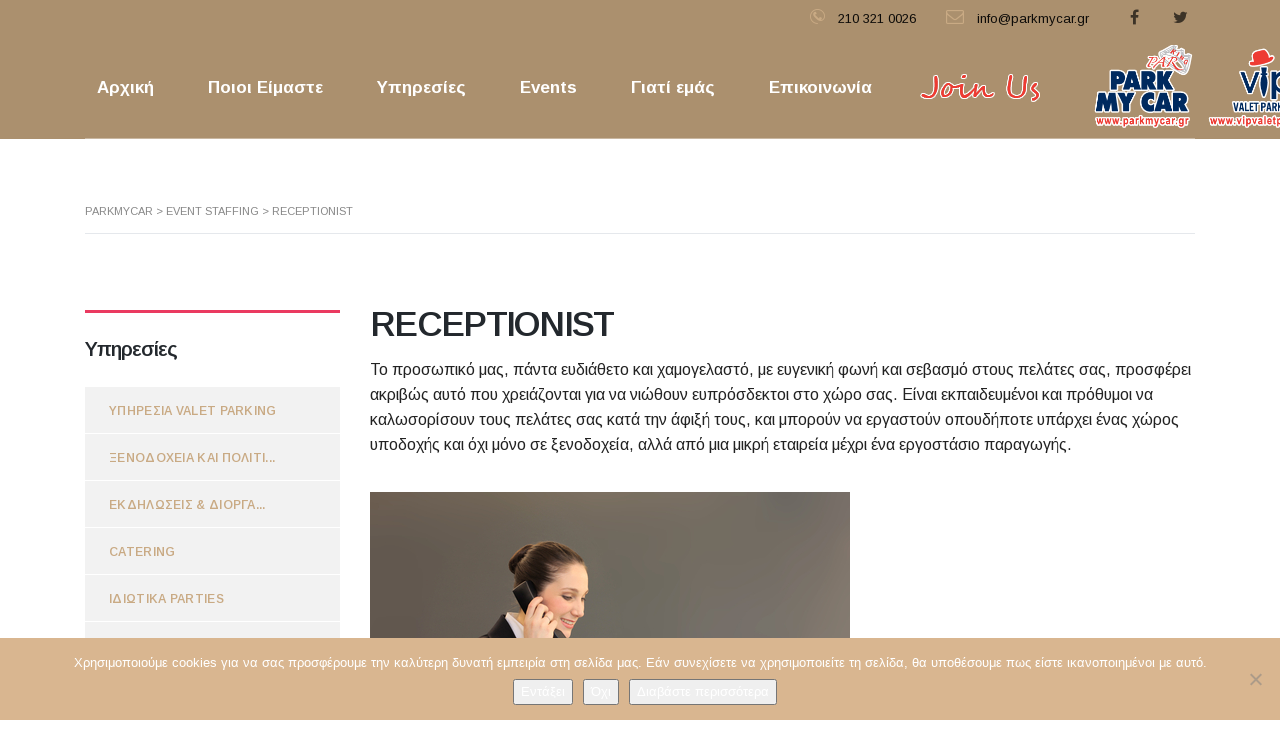

--- FILE ---
content_type: text/html
request_url: https://www.parkmycar.gr/services/receptionist/
body_size: 14182
content:
<!DOCTYPE html>
<html lang="el" prefix="og: https://ogp.me/ns# fb: https://ogp.me/ns/fb# article: https://ogp.me/ns/article#" id="main_html">
<head>
	    <meta charset="UTF-8">
    <meta name="viewport" content="width=device-width, initial-scale=1">
    <link rel="profile" href="http://gmpg.org/xfn/11">
    <link rel="pingback" href="">
    

<meta name="wpsso-begin" content="wpsso structured data begin"/>
<!-- generator:1 --><meta name="generator" content="WPSSO Core 21.9.0/S"/>
<link rel="canonical" href="https://www.parkmycar.gr/services/receptionist/"/>
<link rel="shortlink" href="https://www.parkmycar.gr/?p=4070"/>
<meta property="fb:app_id" content="966242223397117"/>
<meta property="og:type" content="article"/>
<meta property="og:url" content="https://www.parkmycar.gr/services/receptionist/"/>
<meta property="og:locale" content="en_US"/>
<meta property="og:site_name" content="parkmycar"/>
<meta property="og:title" content="Receptionist"/>
<meta property="og:description" content="&Tau;&alpha; &kappa;ύ&rho;&iota;&alpha; &kappa;&alpha;&theta;ή&kappa;&omicron;&nu;&tau;&alpha; &pi;&epsilon;&rho;&iota;&lambda;&alpha;&mu;&beta;ά&nu;&omicron;&upsilon;&nu; &epsilon;&kappa;&tau;ό&sigmaf; &tau;&eta;&sigmaf; &epsilon;&xi;&upsilon;&pi;&eta;&rho;έ&tau;&eta;&sigma;&eta;&sigmaf; &pi;&epsilon;&lambda;&alpha;&tau;ώ&nu;, &tau;&eta;&nu; &delta;&iota;&alpha;&nu;&omicron;&mu;ή &kappa;&alpha;&iota; &alpha;&rho;&chi;&epsilon;&iota;&omicron;&theta;έ&tau;&eta;&sigma;&eta; &alpha;&lambda;&lambda;&eta;&lambda;&omicron;&gamma;&rho;&alpha;&phi;ί&alpha;&sigmaf;, &tau;&iota;&mu;&omicron;&lambda;ό&gamma;&eta;&sigma;&eta;, &kappa;ά&nu;&omicron;&nu;&tau;&alpha;&sigmaf; &kappa;&rho;&alpha;&tau;ή&sigma;&epsilon;&iota;&sigmaf;."/>
<meta property="og:updated_time" content="2018-09-17T15:46:40+00:00"/>
<!-- og:image:1 --><meta property="og:image" content="https://www.parkmycar.gr/wp-content/uploads/2018/03/reception-ERMIS-HOTEL-ereyna-1200x628-cropped.jpg"/>
<!-- og:image:1 --><meta property="og:image:width" content="1200"/>
<!-- og:image:1 --><meta property="og:image:height" content="628"/>
<meta property="article:published_time" content="2018-01-03T14:03:18+00:00"/>
<meta property="article:modified_time" content="2018-09-17T15:46:40+00:00"/>
<meta name="twitter:domain" content="www.parkmycar.gr"/>
<meta name="twitter:site" content="@parkmycar_gr"/>
<meta name="twitter:title" content="Receptionist"/>
<meta name="twitter:description" content="&Tau;&alpha; &kappa;ύ&rho;&iota;&alpha; &kappa;&alpha;&theta;ή&kappa;&omicron;&nu;&tau;&alpha; &pi;&epsilon;&rho;&iota;&lambda;&alpha;&mu;&beta;ά&nu;&omicron;&upsilon;&nu; &epsilon;&kappa;&tau;ό&sigmaf; &tau;&eta;&sigmaf; &epsilon;&xi;&upsilon;&pi;&eta;&rho;έ&tau;&eta;&sigma;&eta;&sigmaf; &pi;&epsilon;&lambda;&alpha;&tau;ώ&nu;, &tau;&eta;&nu; &delta;&iota;&alpha;&nu;&omicron;&mu;ή &kappa;&alpha;&iota; &alpha;&rho;&chi;&epsilon;&iota;&omicron;&theta;έ&tau;&eta;&sigma;&eta; &alpha;&lambda;&lambda;&eta;&lambda;&omicron;&gamma;&rho;&alpha;&phi;ί&alpha;&sigmaf;, &tau;&iota;&mu;&omicron;&lambda;ό&gamma;&eta;&sigma;&eta;, &kappa;ά&nu;&omicron;&nu;&tau;&alpha;&sigmaf; &kappa;&rho;&alpha;&tau;ή&sigma;&epsilon;&iota;&sigmaf;."/>
<meta name="twitter:card" content="summary_large_image"/>
<meta name="twitter:image" content="https://www.parkmycar.gr/wp-content/uploads/2018/03/reception-ERMIS-HOTEL-ereyna-1200x628-cropped.jpg?p=4070"/>
<meta name="twitter:label1" content="Written by"/>
<meta name="twitter:data1" content="admin"/>
<meta name="author" content="admin"/>
<meta name="description" content="&Tau;&alpha; &kappa;ύ&rho;&iota;&alpha; &kappa;&alpha;&theta;ή&kappa;&omicron;&nu;&tau;&alpha; &pi;&epsilon;&rho;&iota;&lambda;&alpha;&mu;&beta;ά&nu;&omicron;&upsilon;&nu; &epsilon;&kappa;&tau;ό&sigmaf; &tau;&eta;&sigmaf; &epsilon;&xi;&upsilon;&pi;&eta;&rho;έ&tau;&eta;&sigma;&eta;&sigmaf; &pi;&epsilon;&lambda;&alpha;&tau;ώ&nu;, &tau;&eta;&nu; &delta;&iota;&alpha;&nu;&omicron;&mu;ή &kappa;&alpha;&iota; &alpha;&rho;&chi;&epsilon;&iota;&omicron;&theta;έ&tau;&eta;&sigma;&eta; &alpha;&lambda;&lambda;&eta;&lambda;&omicron;&gamma;&rho;&alpha;&phi;ί&alpha;&sigmaf;, &tau;&iota;&mu;&omicron;&lambda;ό&gamma;&eta;&sigma;&eta;, &kappa;ά&nu;&omicron;&nu;&tau;&alpha;&sigmaf; &kappa;&rho;&alpha;&tau;ή&sigma;&epsilon;&iota;&sigmaf;."/>
<meta name="thumbnail" content="https://www.parkmycar.gr/wp-content/uploads/2018/03/reception-ERMIS-HOTEL-ereyna-1200x628-cropped.jpg"/>
<meta name="robots" content="follow, index, max-snippet:-1, max-image-preview:large, max-video-preview:-1"/>
<script type="application/ld+json" id="wpsso-schema-graph">{
    "@context": "https://schema.org",
    "@graph": [
        {
            "@id": "/services/receptionist/#sso/webpage/4070",
            "@context": "https://schema.org",
            "@type": "WebPage",
            "mainEntityOfPage": "https://www.parkmycar.gr/services/receptionist/",
            "url": "https://www.parkmycar.gr/services/receptionist/",
            "sameAs": [
                "https://www.parkmycar.gr/?p=4070"
            ],
            "name": "Receptionist",
            "description": "&Tau;&alpha; &kappa;\u03cd&rho;&iota;&alpha; &kappa;&alpha;&theta;\u03ae&kappa;&omicron;&nu;&tau;&alpha; &pi;&epsilon;&rho;&iota;&lambda;&alpha;&mu;&beta;\u03ac&nu;&omicron;&upsilon;&nu; &epsilon;&kappa;&tau;\u03cc&sigmaf; &tau;&eta;&sigmaf; &epsilon;&xi;&upsilon;&pi;&eta;&rho;\u03ad&tau;&eta;&sigma;&eta;&sigmaf; &pi;&epsilon;&lambda;&alpha;&tau;\u03ce&nu;, &tau;&eta;&nu; &delta;&iota;&alpha;&nu;&omicron;&mu;\u03ae &kappa;&alpha;&iota; &alpha;&rho;&chi;&epsilon;&iota;&omicron;&theta;\u03ad&tau;&eta;&sigma;&eta; &alpha;&lambda;&lambda;&eta;&lambda;&omicron;&gamma;&rho;&alpha;&phi;\u03af&alpha;&sigmaf;, &tau;&iota;&mu;&omicron;&lambda;\u03cc&gamma;&eta;&sigma;&eta;, &kappa;\u03ac&nu;&omicron;&nu;&tau;&alpha;&sigmaf; &kappa;&rho;&alpha;&tau;\u03ae&sigma;&epsilon;&iota;&sigmaf;.",
            "potentialAction": [
                {
                    "@context": "https://schema.org",
                    "@type": "ReadAction",
                    "target": "https://www.parkmycar.gr/services/receptionist/"
                }
            ],
            "publisher": [
                {
                    "@id": "/#sso/organization/site/org-logo-url"
                }
            ],
            "headline": "Receptionist",
            "inLanguage": "el",
            "datePublished": "2018-01-03T14:03:18+00:00",
            "dateModified": "2018-09-17T15:46:40+00:00",
            "author": {
                "@id": "/01390861e543abfbade3c15b0ed66323#sso/person"
            },
            "thumbnailUrl": "https://www.parkmycar.gr/wp-content/uploads/2018/03/reception-ERMIS-HOTEL-ereyna-1200x628-cropped.jpg",
            "image": [
                {
                    "@id": "/wp-content/uploads/2018/03/reception-ERMIS-HOTEL-ereyna-1200x675-cropped.jpg#sso/image-object"
                }
            ],
            "primaryImageOfPage": {
                "@id": "/wp-content/uploads/2018/03/reception-ERMIS-HOTEL-ereyna-1200x675-cropped.jpg#sso/image-object"
            }
        },
        {
            "@id": "/#sso/organization/site/org-logo-url",
            "@context": "https://schema.org",
            "@type": "Organization",
            "url": "https://www.parkmycar.gr/",
            "name": "parkmycar",
            "description": "Valet Services &amp; Event Staffing",
            "image": [
                {
                    "@id": "/wp-content/uploads/2018/05/logos_wh.png#sso/image-object"
                }
            ],
            "logo": {
                "@id": "/wp-content/uploads/2018/05/logos_wh.png#sso/image-object"
            },
            "sameAs": [
                "https://twitter.com/parkmycar_gr"
            ]
        },
        {
            "@id": "/wp-content/uploads/2018/05/logos_wh.png#sso/image-object",
            "@context": "https://schema.org",
            "@type": "ImageObject",
            "url": "https://www.parkmycar.gr/wp-content/uploads/2018/05/logos_wh.png",
            "width": [
                {
                    "@id": "#sso/qv-width-px-770"
                }
            ],
            "height": [
                {
                    "@id": "#sso/qv-height-px-176"
                }
            ]
        },
        {
            "@id": "#sso/qv-width-px-770",
            "@context": "https://schema.org",
            "@type": "QuantitativeValue",
            "name": "Width",
            "unitText": "px",
            "unitCode": "E37",
            "value": "770"
        },
        {
            "@id": "#sso/qv-height-px-176",
            "@context": "https://schema.org",
            "@type": "QuantitativeValue",
            "name": "Height",
            "unitText": "px",
            "unitCode": "E37",
            "value": "176"
        },
        {
            "@id": "/01390861e543abfbade3c15b0ed66323#sso/person",
            "@context": "https://schema.org",
            "@type": "Person",
            "name": "admin",
            "description": "Author archive page for admin."
        },
        {
            "@id": "/wp-content/uploads/2018/03/reception-ERMIS-HOTEL-ereyna-1200x675-cropped.jpg#sso/image-object",
            "@context": "https://schema.org",
            "@type": "ImageObject",
            "url": "https://www.parkmycar.gr/wp-content/uploads/2018/03/reception-ERMIS-HOTEL-ereyna-1200x675-cropped.jpg",
            "identifier": "4053-wpsso-schema-16x9",
            "name": "parkmycar reception",
            "description": "No description.",
            "encodingFormat": "image/jpeg",
            "uploadDate": "2018-03-22T14:35:53+00:00",
            "width": [
                {
                    "@id": "#sso/qv-width-px-1200"
                }
            ],
            "height": [
                {
                    "@id": "#sso/qv-height-px-675"
                }
            ]
        },
        {
            "@id": "#sso/qv-width-px-1200",
            "@context": "https://schema.org",
            "@type": "QuantitativeValue",
            "name": "Width",
            "unitText": "px",
            "unitCode": "E37",
            "value": "1200"
        },
        {
            "@id": "#sso/qv-height-px-675",
            "@context": "https://schema.org",
            "@type": "QuantitativeValue",
            "name": "Height",
            "unitText": "px",
            "unitCode": "E37",
            "value": "675"
        }
    ]
}</script>
<meta name="wpsso-end" content="wpsso structured data end"/>
<meta name="wpsso-cached" content="2025-12-31T22:25:00+00:00 for www.parkmycar.gr"/>
<meta name="wpsso-added" content="2025-12-31T22:25:00+00:00 in 0.225247 secs (72.03 MB peak)"/>

<title>Receptionist &ndash; parkmycar</title>
<link rel='dns-prefetch' href='//fonts.googleapis.com' />
<link rel="alternate" type="application/rss+xml" title="Ροή RSS &raquo; parkmycar" href="https://www.parkmycar.gr/feed/" />
<link rel="alternate" type="application/rss+xml" title="Ροή Σχολίων &raquo; parkmycar" href="https://www.parkmycar.gr/comments/feed/" />
<link rel="alternate" title="oEmbed (JSON)" type="application/json+oembed" href="https://www.parkmycar.gr/wp-json/oembed/1.0/embed?url=https%3A%2F%2Fwww.parkmycar.gr%2Fservices%2Freceptionist%2F" />
<link rel="alternate" title="oEmbed (XML)" type="text/xml+oembed" href="https://www.parkmycar.gr/wp-json/oembed/1.0/embed?url=https%3A%2F%2Fwww.parkmycar.gr%2Fservices%2Freceptionist%2F&#038;format=xml" />
<style id='wp-img-auto-sizes-contain-inline-css' type='text/css'>
img:is([sizes=auto i],[sizes^="auto," i]){contain-intrinsic-size:3000px 1500px}
/*# sourceURL=wp-img-auto-sizes-contain-inline-css */
</style>
<style id='wp-emoji-styles-inline-css' type='text/css'>

	img.wp-smiley, img.emoji {
		display: inline !important;
		border: none !important;
		box-shadow: none !important;
		height: 1em !important;
		width: 1em !important;
		margin: 0 0.07em !important;
		vertical-align: -0.1em !important;
		background: none !important;
		padding: 0 !important;
	}
/*# sourceURL=wp-emoji-styles-inline-css */
</style>
<style id='wp-block-library-inline-css' type='text/css'>
:root{--wp-block-synced-color:#7a00df;--wp-block-synced-color--rgb:122,0,223;--wp-bound-block-color:var(--wp-block-synced-color);--wp-editor-canvas-background:#ddd;--wp-admin-theme-color:#007cba;--wp-admin-theme-color--rgb:0,124,186;--wp-admin-theme-color-darker-10:#006ba1;--wp-admin-theme-color-darker-10--rgb:0,107,160.5;--wp-admin-theme-color-darker-20:#005a87;--wp-admin-theme-color-darker-20--rgb:0,90,135;--wp-admin-border-width-focus:2px}@media (min-resolution:192dpi){:root{--wp-admin-border-width-focus:1.5px}}.wp-element-button{cursor:pointer}:root .has-very-light-gray-background-color{background-color:#eee}:root .has-very-dark-gray-background-color{background-color:#313131}:root .has-very-light-gray-color{color:#eee}:root .has-very-dark-gray-color{color:#313131}:root .has-vivid-green-cyan-to-vivid-cyan-blue-gradient-background{background:linear-gradient(135deg,#00d084,#0693e3)}:root .has-purple-crush-gradient-background{background:linear-gradient(135deg,#34e2e4,#4721fb 50%,#ab1dfe)}:root .has-hazy-dawn-gradient-background{background:linear-gradient(135deg,#faaca8,#dad0ec)}:root .has-subdued-olive-gradient-background{background:linear-gradient(135deg,#fafae1,#67a671)}:root .has-atomic-cream-gradient-background{background:linear-gradient(135deg,#fdd79a,#004a59)}:root .has-nightshade-gradient-background{background:linear-gradient(135deg,#330968,#31cdcf)}:root .has-midnight-gradient-background{background:linear-gradient(135deg,#020381,#2874fc)}:root{--wp--preset--font-size--normal:16px;--wp--preset--font-size--huge:42px}.has-regular-font-size{font-size:1em}.has-larger-font-size{font-size:2.625em}.has-normal-font-size{font-size:var(--wp--preset--font-size--normal)}.has-huge-font-size{font-size:var(--wp--preset--font-size--huge)}.has-text-align-center{text-align:center}.has-text-align-left{text-align:left}.has-text-align-right{text-align:right}.has-fit-text{white-space:nowrap!important}#end-resizable-editor-section{display:none}.aligncenter{clear:both}.items-justified-left{justify-content:flex-start}.items-justified-center{justify-content:center}.items-justified-right{justify-content:flex-end}.items-justified-space-between{justify-content:space-between}.screen-reader-text{border:0;clip-path:inset(50%);height:1px;margin:-1px;overflow:hidden;padding:0;position:absolute;width:1px;word-wrap:normal!important}.screen-reader-text:focus{background-color:#ddd;clip-path:none;color:#444;display:block;font-size:1em;height:auto;left:5px;line-height:normal;padding:15px 23px 14px;text-decoration:none;top:5px;width:auto;z-index:100000}html :where(.has-border-color){border-style:solid}html :where([style*=border-top-color]){border-top-style:solid}html :where([style*=border-right-color]){border-right-style:solid}html :where([style*=border-bottom-color]){border-bottom-style:solid}html :where([style*=border-left-color]){border-left-style:solid}html :where([style*=border-width]){border-style:solid}html :where([style*=border-top-width]){border-top-style:solid}html :where([style*=border-right-width]){border-right-style:solid}html :where([style*=border-bottom-width]){border-bottom-style:solid}html :where([style*=border-left-width]){border-left-style:solid}html :where(img[class*=wp-image-]){height:auto;max-width:100%}:where(figure){margin:0 0 1em}html :where(.is-position-sticky){--wp-admin--admin-bar--position-offset:var(--wp-admin--admin-bar--height,0px)}@media screen and (max-width:600px){html :where(.is-position-sticky){--wp-admin--admin-bar--position-offset:0px}}

/*# sourceURL=wp-block-library-inline-css */
</style><style id='global-styles-inline-css' type='text/css'>
:root{--wp--preset--aspect-ratio--square: 1;--wp--preset--aspect-ratio--4-3: 4/3;--wp--preset--aspect-ratio--3-4: 3/4;--wp--preset--aspect-ratio--3-2: 3/2;--wp--preset--aspect-ratio--2-3: 2/3;--wp--preset--aspect-ratio--16-9: 16/9;--wp--preset--aspect-ratio--9-16: 9/16;--wp--preset--color--black: #000000;--wp--preset--color--cyan-bluish-gray: #abb8c3;--wp--preset--color--white: #ffffff;--wp--preset--color--pale-pink: #f78da7;--wp--preset--color--vivid-red: #cf2e2e;--wp--preset--color--luminous-vivid-orange: #ff6900;--wp--preset--color--luminous-vivid-amber: #fcb900;--wp--preset--color--light-green-cyan: #7bdcb5;--wp--preset--color--vivid-green-cyan: #00d084;--wp--preset--color--pale-cyan-blue: #8ed1fc;--wp--preset--color--vivid-cyan-blue: #0693e3;--wp--preset--color--vivid-purple: #9b51e0;--wp--preset--gradient--vivid-cyan-blue-to-vivid-purple: linear-gradient(135deg,rgb(6,147,227) 0%,rgb(155,81,224) 100%);--wp--preset--gradient--light-green-cyan-to-vivid-green-cyan: linear-gradient(135deg,rgb(122,220,180) 0%,rgb(0,208,130) 100%);--wp--preset--gradient--luminous-vivid-amber-to-luminous-vivid-orange: linear-gradient(135deg,rgb(252,185,0) 0%,rgb(255,105,0) 100%);--wp--preset--gradient--luminous-vivid-orange-to-vivid-red: linear-gradient(135deg,rgb(255,105,0) 0%,rgb(207,46,46) 100%);--wp--preset--gradient--very-light-gray-to-cyan-bluish-gray: linear-gradient(135deg,rgb(238,238,238) 0%,rgb(169,184,195) 100%);--wp--preset--gradient--cool-to-warm-spectrum: linear-gradient(135deg,rgb(74,234,220) 0%,rgb(151,120,209) 20%,rgb(207,42,186) 40%,rgb(238,44,130) 60%,rgb(251,105,98) 80%,rgb(254,248,76) 100%);--wp--preset--gradient--blush-light-purple: linear-gradient(135deg,rgb(255,206,236) 0%,rgb(152,150,240) 100%);--wp--preset--gradient--blush-bordeaux: linear-gradient(135deg,rgb(254,205,165) 0%,rgb(254,45,45) 50%,rgb(107,0,62) 100%);--wp--preset--gradient--luminous-dusk: linear-gradient(135deg,rgb(255,203,112) 0%,rgb(199,81,192) 50%,rgb(65,88,208) 100%);--wp--preset--gradient--pale-ocean: linear-gradient(135deg,rgb(255,245,203) 0%,rgb(182,227,212) 50%,rgb(51,167,181) 100%);--wp--preset--gradient--electric-grass: linear-gradient(135deg,rgb(202,248,128) 0%,rgb(113,206,126) 100%);--wp--preset--gradient--midnight: linear-gradient(135deg,rgb(2,3,129) 0%,rgb(40,116,252) 100%);--wp--preset--font-size--small: 13px;--wp--preset--font-size--medium: 20px;--wp--preset--font-size--large: 36px;--wp--preset--font-size--x-large: 42px;--wp--preset--spacing--20: 0.44rem;--wp--preset--spacing--30: 0.67rem;--wp--preset--spacing--40: 1rem;--wp--preset--spacing--50: 1.5rem;--wp--preset--spacing--60: 2.25rem;--wp--preset--spacing--70: 3.38rem;--wp--preset--spacing--80: 5.06rem;--wp--preset--shadow--natural: 6px 6px 9px rgba(0, 0, 0, 0.2);--wp--preset--shadow--deep: 12px 12px 50px rgba(0, 0, 0, 0.4);--wp--preset--shadow--sharp: 6px 6px 0px rgba(0, 0, 0, 0.2);--wp--preset--shadow--outlined: 6px 6px 0px -3px rgb(255, 255, 255), 6px 6px rgb(0, 0, 0);--wp--preset--shadow--crisp: 6px 6px 0px rgb(0, 0, 0);}:where(.is-layout-flex){gap: 0.5em;}:where(.is-layout-grid){gap: 0.5em;}body .is-layout-flex{display: flex;}.is-layout-flex{flex-wrap: wrap;align-items: center;}.is-layout-flex > :is(*, div){margin: 0;}body .is-layout-grid{display: grid;}.is-layout-grid > :is(*, div){margin: 0;}:where(.wp-block-columns.is-layout-flex){gap: 2em;}:where(.wp-block-columns.is-layout-grid){gap: 2em;}:where(.wp-block-post-template.is-layout-flex){gap: 1.25em;}:where(.wp-block-post-template.is-layout-grid){gap: 1.25em;}.has-black-color{color: var(--wp--preset--color--black) !important;}.has-cyan-bluish-gray-color{color: var(--wp--preset--color--cyan-bluish-gray) !important;}.has-white-color{color: var(--wp--preset--color--white) !important;}.has-pale-pink-color{color: var(--wp--preset--color--pale-pink) !important;}.has-vivid-red-color{color: var(--wp--preset--color--vivid-red) !important;}.has-luminous-vivid-orange-color{color: var(--wp--preset--color--luminous-vivid-orange) !important;}.has-luminous-vivid-amber-color{color: var(--wp--preset--color--luminous-vivid-amber) !important;}.has-light-green-cyan-color{color: var(--wp--preset--color--light-green-cyan) !important;}.has-vivid-green-cyan-color{color: var(--wp--preset--color--vivid-green-cyan) !important;}.has-pale-cyan-blue-color{color: var(--wp--preset--color--pale-cyan-blue) !important;}.has-vivid-cyan-blue-color{color: var(--wp--preset--color--vivid-cyan-blue) !important;}.has-vivid-purple-color{color: var(--wp--preset--color--vivid-purple) !important;}.has-black-background-color{background-color: var(--wp--preset--color--black) !important;}.has-cyan-bluish-gray-background-color{background-color: var(--wp--preset--color--cyan-bluish-gray) !important;}.has-white-background-color{background-color: var(--wp--preset--color--white) !important;}.has-pale-pink-background-color{background-color: var(--wp--preset--color--pale-pink) !important;}.has-vivid-red-background-color{background-color: var(--wp--preset--color--vivid-red) !important;}.has-luminous-vivid-orange-background-color{background-color: var(--wp--preset--color--luminous-vivid-orange) !important;}.has-luminous-vivid-amber-background-color{background-color: var(--wp--preset--color--luminous-vivid-amber) !important;}.has-light-green-cyan-background-color{background-color: var(--wp--preset--color--light-green-cyan) !important;}.has-vivid-green-cyan-background-color{background-color: var(--wp--preset--color--vivid-green-cyan) !important;}.has-pale-cyan-blue-background-color{background-color: var(--wp--preset--color--pale-cyan-blue) !important;}.has-vivid-cyan-blue-background-color{background-color: var(--wp--preset--color--vivid-cyan-blue) !important;}.has-vivid-purple-background-color{background-color: var(--wp--preset--color--vivid-purple) !important;}.has-black-border-color{border-color: var(--wp--preset--color--black) !important;}.has-cyan-bluish-gray-border-color{border-color: var(--wp--preset--color--cyan-bluish-gray) !important;}.has-white-border-color{border-color: var(--wp--preset--color--white) !important;}.has-pale-pink-border-color{border-color: var(--wp--preset--color--pale-pink) !important;}.has-vivid-red-border-color{border-color: var(--wp--preset--color--vivid-red) !important;}.has-luminous-vivid-orange-border-color{border-color: var(--wp--preset--color--luminous-vivid-orange) !important;}.has-luminous-vivid-amber-border-color{border-color: var(--wp--preset--color--luminous-vivid-amber) !important;}.has-light-green-cyan-border-color{border-color: var(--wp--preset--color--light-green-cyan) !important;}.has-vivid-green-cyan-border-color{border-color: var(--wp--preset--color--vivid-green-cyan) !important;}.has-pale-cyan-blue-border-color{border-color: var(--wp--preset--color--pale-cyan-blue) !important;}.has-vivid-cyan-blue-border-color{border-color: var(--wp--preset--color--vivid-cyan-blue) !important;}.has-vivid-purple-border-color{border-color: var(--wp--preset--color--vivid-purple) !important;}.has-vivid-cyan-blue-to-vivid-purple-gradient-background{background: var(--wp--preset--gradient--vivid-cyan-blue-to-vivid-purple) !important;}.has-light-green-cyan-to-vivid-green-cyan-gradient-background{background: var(--wp--preset--gradient--light-green-cyan-to-vivid-green-cyan) !important;}.has-luminous-vivid-amber-to-luminous-vivid-orange-gradient-background{background: var(--wp--preset--gradient--luminous-vivid-amber-to-luminous-vivid-orange) !important;}.has-luminous-vivid-orange-to-vivid-red-gradient-background{background: var(--wp--preset--gradient--luminous-vivid-orange-to-vivid-red) !important;}.has-very-light-gray-to-cyan-bluish-gray-gradient-background{background: var(--wp--preset--gradient--very-light-gray-to-cyan-bluish-gray) !important;}.has-cool-to-warm-spectrum-gradient-background{background: var(--wp--preset--gradient--cool-to-warm-spectrum) !important;}.has-blush-light-purple-gradient-background{background: var(--wp--preset--gradient--blush-light-purple) !important;}.has-blush-bordeaux-gradient-background{background: var(--wp--preset--gradient--blush-bordeaux) !important;}.has-luminous-dusk-gradient-background{background: var(--wp--preset--gradient--luminous-dusk) !important;}.has-pale-ocean-gradient-background{background: var(--wp--preset--gradient--pale-ocean) !important;}.has-electric-grass-gradient-background{background: var(--wp--preset--gradient--electric-grass) !important;}.has-midnight-gradient-background{background: var(--wp--preset--gradient--midnight) !important;}.has-small-font-size{font-size: var(--wp--preset--font-size--small) !important;}.has-medium-font-size{font-size: var(--wp--preset--font-size--medium) !important;}.has-large-font-size{font-size: var(--wp--preset--font-size--large) !important;}.has-x-large-font-size{font-size: var(--wp--preset--font-size--x-large) !important;}
/*# sourceURL=global-styles-inline-css */
</style>

<style id='classic-theme-styles-inline-css' type='text/css'>
/*! This file is auto-generated */
.wp-block-button__link{color:#fff;background-color:#32373c;border-radius:9999px;box-shadow:none;text-decoration:none;padding:calc(.667em + 2px) calc(1.333em + 2px);font-size:1.125em}.wp-block-file__button{background:#32373c;color:#fff;text-decoration:none}
/*# sourceURL=/wp-includes/css/classic-themes.min.css */
</style>
<link rel='stylesheet' id='aps-animate-css-css' href='https://www.parkmycar.gr/wp-content/plugins/accesspress-social-icons/css/animate.css?ver=1.8.5' type='text/css' media='all' />
<link rel='stylesheet' id='aps-frontend-css-css' href='https://www.parkmycar.gr/wp-content/plugins/accesspress-social-icons/css/frontend.css?ver=1.8.5' type='text/css' media='all' />
<link rel='stylesheet' id='fbps-styles-css' href='https://www.parkmycar.gr/wp-content/plugins/fb-photo-sync/css/styles.css?ver=0.5.9' type='text/css' media='all' />
<link rel='stylesheet' id='light-gallery-css-css' href='https://www.parkmycar.gr/wp-content/plugins/fb-photo-sync/light-gallery/css/lightGallery.css?ver=0.5.9' type='text/css' media='all' />
<link rel='stylesheet' id='contact-form-7-css' href='https://www.parkmycar.gr/wp-content/plugins/contact-form-7/includes/css/styles.css?ver=6.1.4' type='text/css' media='all' />
<link rel='stylesheet' id='cookie-notice-front-css' href='https://www.parkmycar.gr/wp-content/plugins/cookie-notice/css/front.min.css?ver=2.5.11' type='text/css' media='all' />
<link rel='stylesheet' id='facebook-stream-custom-style-css' href='https://www.parkmycar.gr/wp-content/plugins/facebook-stream/css/facebook_stream.css?ver=6.9' type='text/css' media='all' />
<link rel='stylesheet' id='facebook-stream-custom-style-colorbox-css' href='https://www.parkmycar.gr/wp-content/plugins/facebook-stream/css/colorbox.css?ver=6.9' type='text/css' media='all' />
<link rel='stylesheet' id='social-icons-general-css' href='//www.parkmycar.gr/wp-content/plugins/social-icons/assets/css/social-icons.css?ver=1.7.4' type='text/css' media='all' />
<link rel='stylesheet' id='stm-stmicons-css' href='https://www.parkmycar.gr/wp-content/uploads/stm_fonts/stmicons/stmicons.css?ver=1.0.1' type='text/css' media='all' />
<link rel='stylesheet' id='stm-stmicons_company-css' href='https://www.parkmycar.gr/wp-content/uploads/stm_fonts/stmicons/company/stmicons.css?ver=1.0.1' type='text/css' media='all' />
<link rel='stylesheet' id='stm-stmicons_feather-css' href='https://www.parkmycar.gr/wp-content/uploads/stm_fonts/stmicons/feather/stmicons.css?ver=1.0.1' type='text/css' media='all' />
<link rel='stylesheet' id='stm-stmicons_icomoon-css' href='https://www.parkmycar.gr/wp-content/uploads/stm_fonts/stmicons/icomoon/stmicons.css?ver=1.0.1' type='text/css' media='all' />
<link rel='stylesheet' id='stm-stmicons_linear-css' href='https://www.parkmycar.gr/wp-content/uploads/stm_fonts/stmicons/linear/stmicons.css?ver=1.0.1' type='text/css' media='all' />
<link rel='stylesheet' id='stm-stmicons_vicons-css' href='https://www.parkmycar.gr/wp-content/uploads/stm_fonts/stmicons/vicons/stmicons.css?ver=1.0.1' type='text/css' media='all' />
<link rel='stylesheet' id='stm_megamenu-css' href='https://www.parkmycar.gr/wp-content/plugins/stm-configurations/megamenu/assets/css/megamenu.css?ver=1.2' type='text/css' media='all' />
<link rel='stylesheet' id='cff-css' href='https://www.parkmycar.gr/wp-content/plugins/custom-facebook-feed/assets/css/cff-style.min.css?ver=4.3.4' type='text/css' media='all' />
<link rel='stylesheet' id='sb-font-awesome-css' href='https://www.parkmycar.gr/wp-content/plugins/custom-facebook-feed/assets/css/font-awesome.min.css?ver=4.7.0' type='text/css' media='all' />
<link rel='stylesheet' id='js_composer_front-css' href='https://www.parkmycar.gr/wp-content/plugins/js_composer/assets/css/js_composer.min.css?ver=6.2.0' type='text/css' media='all' />
<link rel='stylesheet' id='stm_default_google_font-css' href='https://fonts.googleapis.com/css?family=Arimo%3A300%2C400%2C400i%2C500%2C600%2C700%2C800%2C900%7CArimo%3A300%2C400%2C400i%2C500%2C600%2C700%2C800%2C900&#038;ver=2.2.2#038;subset=latin%2Clatin-ext' type='text/css' media='all' />
<link rel='stylesheet' id='pearl-theme-styles-css' href='https://www.parkmycar.gr/wp-content/themes/pearl/assets/css/app.css?ver=2.2.2' type='text/css' media='all' />
<style id='pearl-theme-styles-inline-css' type='text/css'>
.stm_titlebox {
				background-image: url();
		}.stm_titlebox:after {
            background-color: rgba(0, 0, 0, 0.65);
        }.stm_titlebox .stm_titlebox__title,
        .stm_titlebox .stm_titlebox__author,
        .stm_titlebox .stm_titlebox__categories
        {
            color:  #ffffff !important;
        }.stm_titlebox .stm_titlebox__subtitle {
            color: #ffffff;
        }.stm_titlebox .stm_titlebox__inner .stm_separator {
            background-color: #ffffff !important;
        }
/*# sourceURL=pearl-theme-styles-inline-css */
</style>
<link rel='stylesheet' id='pearl-theme-custom-styles-css' href='https://www.parkmycar.gr/wp-content/uploads/stm_uploads/skin-custom.css?ver=409' type='text/css' media='all' />
<link rel='stylesheet' id='fontawesome-css' href='https://www.parkmycar.gr/wp-content/themes/pearl/assets/vendor/font-awesome.min.css?ver=2.2.2' type='text/css' media='all' />
<link rel='stylesheet' id='pearl-buttons-style-css' href='https://www.parkmycar.gr/wp-content/themes/pearl/assets/css/buttons/styles/style_9.css?ver=2.2.2' type='text/css' media='all' />
<link rel='stylesheet' id='pearl-sidebars-style-css' href='https://www.parkmycar.gr/wp-content/themes/pearl/assets/css/sidebar/style_19.css?ver=2.2.2' type='text/css' media='all' />
<link rel='stylesheet' id='pearl-forms-style-css' href='https://www.parkmycar.gr/wp-content/themes/pearl/assets/css/form/style_3.css?ver=2.2.2' type='text/css' media='all' />
<link rel='stylesheet' id='pearl-blockquote-style-css' href='https://www.parkmycar.gr/wp-content/themes/pearl/assets/css/blockquote/style_3.css?ver=2.2.2' type='text/css' media='all' />
<link rel='stylesheet' id='pearl-post-style-css' href='https://www.parkmycar.gr/wp-content/themes/pearl/assets/css/post/style_2.css?ver=2.2.2' type='text/css' media='all' />
<link rel='stylesheet' id='pearl-pagination-style-css' href='https://www.parkmycar.gr/wp-content/themes/pearl/assets/css/pagination/style_17.css?ver=2.2.2' type='text/css' media='all' />
<link rel='stylesheet' id='pearl-list-style-css' href='https://www.parkmycar.gr/wp-content/themes/pearl/assets/css/lists/style_3.css?ver=2.2.2' type='text/css' media='all' />
<link rel='stylesheet' id='pearl-tabs-style-css' href='https://www.parkmycar.gr/wp-content/themes/pearl/assets/css/tabs/style_2.css?ver=2.2.2' type='text/css' media='all' />
<link rel='stylesheet' id='pearl-tour-style-css' href='https://www.parkmycar.gr/wp-content/themes/pearl/assets/css/tour/style_1.css?ver=2.2.2' type='text/css' media='all' />
<link rel='stylesheet' id='pearl-accordions-style-css' href='https://www.parkmycar.gr/wp-content/themes/pearl/assets/css/accordion/style_2.css?ver=2.2.2' type='text/css' media='all' />
<link rel='stylesheet' id='pearl-header-style-css' href='https://www.parkmycar.gr/wp-content/themes/pearl/assets/css/header/style_3.css?ver=2.2.2' type='text/css' media='all' />
<link rel='stylesheet' id='pearl-footer-style-css' href='https://www.parkmycar.gr/wp-content/themes/pearl/assets/css/footer/style_2.css?ver=2.2.2' type='text/css' media='all' />
<link rel='stylesheet' id='pearl-titlebox-style-css' href='https://www.parkmycar.gr/wp-content/themes/pearl/assets/css/titlebox/style_2.css?ver=2.2.2' type='text/css' media='all' />
<link rel='stylesheet' id='wpgdprc-front-css-css' href='https://www.parkmycar.gr/wp-content/plugins/wp-gdpr-compliance/Assets/css/front.css?ver=1693852311' type='text/css' media='all' />
<style id='wpgdprc-front-css-inline-css' type='text/css'>
:root{--wp-gdpr--bar--background-color: #000000;--wp-gdpr--bar--color: #ffffff;--wp-gdpr--button--background-color: #000000;--wp-gdpr--button--background-color--darken: #000000;--wp-gdpr--button--color: #ffffff;}
/*# sourceURL=wpgdprc-front-css-inline-css */
</style>
<script type="text/javascript" src="https://www.parkmycar.gr/wp-includes/js/jquery/jquery.min.js?ver=3.7.1" id="jquery-core-js"></script>
<script type="text/javascript" src="https://www.parkmycar.gr/wp-includes/js/jquery/jquery-migrate.min.js?ver=3.4.1" id="jquery-migrate-js"></script>
<script type="text/javascript" src="https://www.parkmycar.gr/wp-content/plugins/accesspress-social-icons/js/frontend.js?ver=1.8.5" id="aps-frontend-js-js"></script>
<script type="text/javascript" src="https://www.parkmycar.gr/wp-content/plugins/fb-photo-sync/light-gallery/js/lightGallery.min.js?ver=0.5.9" id="light-gallery-js-js"></script>
<script type="text/javascript" src="https://www.parkmycar.gr/wp-content/plugins/fb-photo-sync/js/jquery.lazyload.min.js?ver=0.5.9" id="lazyload-js"></script>
<script type="text/javascript" id="cookie-notice-front-js-before">
/* <![CDATA[ */
var cnArgs = {"ajaxUrl":"https:\/\/www.parkmycar.gr\/wp-admin\/admin-ajax.php","nonce":"dde285acec","hideEffect":"fade","position":"bottom","onScroll":false,"onScrollOffset":100,"onClick":false,"cookieName":"cookie_notice_accepted","cookieTime":2592000,"cookieTimeRejected":2592000,"globalCookie":false,"redirection":false,"cache":true,"revokeCookies":true,"revokeCookiesOpt":"automatic"};

//# sourceURL=cookie-notice-front-js-before
/* ]]> */
</script>
<script type="text/javascript" src="https://www.parkmycar.gr/wp-content/plugins/cookie-notice/js/front.min.js?ver=2.5.11" id="cookie-notice-front-js"></script>
<script type="text/javascript" src="https://www.parkmycar.gr/wp-content/plugins/facebook-stream/js/facebook-stream.js?ver=6.9" id="facebook-stream-custom-script-js"></script>
<script type="text/javascript" src="https://www.parkmycar.gr/wp-content/plugins/facebook-stream/js/jquery.colorbox.js?ver=6.9" id="facebook-stream-custom-script-colorbox-js"></script>
<script type="text/javascript" src="https://www.parkmycar.gr/wp-content/plugins/stm-configurations/megamenu/assets/js/megamenu.js?ver=1.2" id="stm_megamenu-js"></script>
<script type="text/javascript" src="https://www.parkmycar.gr/wp-content/themes/pearl/assets/vendor/autosize.min.js?ver=2.2.2" id="autosize.js-js"></script>
<script type="text/javascript" src="https://www.parkmycar.gr/wp-content/themes/pearl/assets/js/materialForm.js?ver=2.2.2" id="pearl_material_form-js"></script>
<script type="text/javascript" id="wpgdprc-front-js-js-extra">
/* <![CDATA[ */
var wpgdprcFront = {"ajaxUrl":"https://www.parkmycar.gr/wp-admin/admin-ajax.php","ajaxNonce":"86f6c033b1","ajaxArg":"security","pluginPrefix":"wpgdprc","blogId":"1","isMultiSite":"","locale":"el","showSignUpModal":"","showFormModal":"","cookieName":"wpgdprc-consent","consentVersion":"","path":"/","prefix":"wpgdprc"};
//# sourceURL=wpgdprc-front-js-js-extra
/* ]]> */
</script>
<script type="text/javascript" src="https://www.parkmycar.gr/wp-content/plugins/wp-gdpr-compliance/Assets/js/front.min.js?ver=1693852311" id="wpgdprc-front-js-js"></script>
<meta name="generator" content="WordPress 6.9" />
    <script type="text/javascript">
        var ajaxurl = "https://www.parkmycar.gr/wp-admin/admin-ajax.php";
    </script>            
        <script type="text/javascript">
        var stm_ajaxurl = 'https://www.parkmycar.gr/wp-admin/admin-ajax.php';
        var stm_site_width = 1110;
        var stm_date_format = 'd MM yy';
		        var stm_site_paddings = 0;
        if (window.innerWidth < 1300) stm_site_paddings = 0;
        var stm_sticky = 'center';
    </script>
	<meta name="generator" content="Powered by WPBakery Page Builder - drag and drop page builder for WordPress."/>
<link rel="icon" href="https://www.parkmycar.gr/wp-content/uploads/2018/04/cropped-logo2-32x32.png" sizes="32x32" />
<link rel="icon" href="https://www.parkmycar.gr/wp-content/uploads/2018/04/cropped-logo2-192x192.png" sizes="192x192" />
<link rel="apple-touch-icon" href="https://www.parkmycar.gr/wp-content/uploads/2018/04/cropped-logo2-180x180.png" />
<meta name="msapplication-TileImage" content="https://www.parkmycar.gr/wp-content/uploads/2018/04/cropped-logo2-270x270.png" />
<noscript><style> .wpb_animate_when_almost_visible { opacity: 1; }</style></noscript>		<meta name="description" content="Παρέχουμε υπηρεσίες valet parking σε εταιρικές και ιδιωτικές εκδηλώσεις σε όλη την Αττική">
	<meta name="keywords" content="παρκαδόροι, παρκαδόροι για εκδηλώσεις, παρκαδόροι για εταιρικές εκδηλώσεις, παρκαδόροι για ιδιωτικές εκδηλώσεις, παρκαδόροι για γάμους, παρκαδόροι για πάρτι, παρκαδόροι για πάρτυ, παρκαδόροι για βαφτίσια, παρκαδόροι για κτήματα, παρκαδόροι για ξενοδοχεία, υπηρεσίες παρκαδόρων, valet parking, valet parking services, valet, vip valet, vip valet parking, vip valet parking services, υπηρεσίες valet parking, υπηρεσίες vip valet parking, στάθμευση αυτοκινήτων, στάθμευση αυτοκινήτων σε εκδηλώσεις, στάθμευση αυτοκινήτων σε πάρτι, στάθμευση αυτοκινήτων σε πάρτυ, στάθμευση αυτοκινήτων σε γάμο, στάθμευση αυτοκινήτων σε βαφτίσια, προσωπικό για στάθμευση αυτοκινήτων, προσωπικό για κατεύθυνση αυτοκινήτων, προσωπικό για εκδηλώσεις, προσωπικό για γάμο, προσωπικό για πάρτι, προσωπικό για πάρτυ,  προσωπικό για βαφτίσια, παρκαδόροι για κτήματα, παρκαδόροι για συναυλίες">
<link rel='stylesheet' id='pearl-services/_style_1-css' href='https://www.parkmycar.gr/wp-content/themes/pearl/assets/css/post_types/services/style_1.css?ver=2.2.2' type='text/css' media='all' />
<link rel='stylesheet' id='pearl-row_style_1-css' href='https://www.parkmycar.gr/wp-content/themes/pearl/assets/css/vc_elements/row/style_1.css?ver=2.2.2' type='text/css' media='all' />
<style id='pearl-row_style_1-inline-css' type='text/css'>
.vc_custom_1494240569197{margin-top: 6px !important;}.vc_custom_1522694673683{border-top-width: 3px !important;border-bottom-width: 0px !important;padding-top: 25px !important;padding-bottom: 0px !important;border-top-color: #ea3a60 !important;border-top-style: solid !important;border-bottom-color: #ea3a60 !important;border-bottom-style: solid !important;}
/*# sourceURL=pearl-row_style_1-inline-css */
</style>
<link rel='stylesheet' id='pearl-post_list_style_2-css' href='https://www.parkmycar.gr/wp-content/themes/pearl/assets/css/widgets/post_list/style_2.css?ver=2.2.2' type='text/css' media='all' />
<link rel='stylesheet' id='lightgallery-css' href='https://www.parkmycar.gr/wp-content/themes/pearl/assets/vendor/lightgallery.css?ver=2.2.2' type='text/css' media='all' />
<link rel='stylesheet' id='pearl-gallery_style_1-css' href='https://www.parkmycar.gr/wp-content/themes/pearl/assets/css/widgets/gallery/style_1.css?ver=2.2.2' type='text/css' media='all' />
</head>
<body class="wp-singular stm_services-template-default single single-stm_services postid-4070 wp-theme-pearl cookies-not-set  stm_title_box_disabled stm_form_style_3 stm_breadcrumbs_enabled stm_pagination_style_17 stm_blockquote_style_3 stm_lists_style_3 stm_sidebar_style_19 stm_header_style_3 stm_post_style_2 stm_tabs_style_2 stm_tour_style_1 stm_buttons_style_9 stm_accordions_style_2 stm_projects_style_default stm_events_layout_1 stm_footer_layout_2 error_page_style_4 stm_shop_layout_business stm_products_left stm_post_view_list stm_layout_company wpb-js-composer js-comp-ver-6.2.0 vc_responsive wpsso-post-4070-type-stm_services" ontouchstart="1">
    	    <div id="wrapper">
                
    <div class="stm-header">
					                <div class="stm-header__row_color stm-header__row_color_top">
					                    <div class="container">
                        <div class="stm-header__row stm-header__row_top">
							                                    <div class="stm-header__cell stm-header__cell_right">
										                                                <div class="stm-header__element object480 stm-header__element_">
													    <div class="stm-icontext">
                    <i class="stm-icontext__icon mtc stmicon-company-phone fsz_15"></i>
                            <span class="stm-icontext__text ">
                210 321 0026            </span>
            </div>
                                                </div>
											                                                <div class="stm-header__element object451 stm-header__element_">
													    <div class="stm-icontext">
                    <i class="stm-icontext__icon mtc stmicon-bon-envelope fsz_14"></i>
                            <span class="stm-icontext__text ">
                info@parkmycar.gr            </span>
            </div>
                                                </div>
											                                                <div class="stm-header__element object800 stm-header__element_square">
													            <div class="stm-socials">
                                <a href="https://www.facebook.com/parkmycar.gr"
                       class="stm-socials__icon icon_16px stm-socials__icon_square"
                       target="_blank"
                       title="Social item">
                        <i class="fa fa-facebook"></i>
                    </a>
                                    <a href="https://twitter.com/parkmycar_gr"
                       class="stm-socials__icon icon_16px stm-socials__icon_square"
                       target="_blank"
                       title="Social item">
                        <i class="fa fa-twitter"></i>
                    </a>
                        </div>
                                                    </div>
											                                    </div>
								                        </div>
                    </div>
                </div>
						                <div class="stm-header__row_color stm-header__row_color_center">
					                    <div class="container">
                        <div class="stm-header__row stm-header__row_center">
							                                    <div class="stm-header__cell stm-header__cell_left">
										                                                <div class="stm-header__element object905 stm-header__element_default">
													
    <div class="stm-navigation heading_font fsz_16 stm-navigation__default stm-navigation__default stm-navigation__line_bottom stm-navigation__" >
        
		
        <ul >
			<li id="menu-item-3911" class="menu-item menu-item-type-post_type menu-item-object-page menu-item-home menu-item-3911"><a href="https://www.parkmycar.gr/">Αρχική</a></li>
<li id="menu-item-3919" class="menu-item menu-item-type-post_type menu-item-object-page menu-item-3919"><a href="https://www.parkmycar.gr/about-us/">Ποιοι Είμαστε</a></li>
<li id="menu-item-4056" class="menu-item menu-item-type-post_type menu-item-object-page menu-item-4056"><a href="https://www.parkmycar.gr/services/">Υπηρεσίες</a></li>
<li id="menu-item-3918" class="menu-item menu-item-type-post_type menu-item-object-page menu-item-3918"><a href="https://www.parkmycar.gr/news/">Events</a></li>
<li id="menu-item-4252" class="menu-item menu-item-type-post_type menu-item-object-page menu-item-4252"><a href="https://www.parkmycar.gr/giati-emas/">Γιατί εμάς</a></li>
<li id="menu-item-3912" class="menu-item menu-item-type-post_type menu-item-object-page menu-item-3912"><a href="https://www.parkmycar.gr/epikoinonia/">Επικοινωνία</a></li>
        </ul>


		
    </div>

                                                </div>
											                                    </div>
								                                    <div class="stm-header__cell stm-header__cell_right">
										                                                <div class="stm-header__element object493 stm-header__element_">
													
	<div class="stm-logo">
		<a href="https://www.parkmycar.gr/hr/" title="">
			<img width="133" height="43" src="https://www.parkmycar.gr/wp-content/uploads/2018/05/join-us_red_str.png" class="attachment-full size-full" alt="" data-wp-pid="4571" />		</a>
	</div>

                                                </div>
											                                                <div class="stm-header__element object451 stm-header__element_">
													
	<div class="stm-logo">
		<a href="https://www.parkmycar.gr" title="">
			<img width="770" height="176" src="https://www.parkmycar.gr/wp-content/uploads/2018/05/logos_wh.png" class="attachment-full size-full" alt="" style="width:380px" data-wp-pid="4581" />		</a>
	</div>

                                                </div>
											                                    </div>
								                        </div>
                    </div>
                </div>
						    </div>


<div class="stm-header__overlay"></div>

<div class="stm_mobile__header">
    <div class="container">
        <div class="stm_flex stm_flex_center stm_flex_last stm_flex_nowrap">
                            <div class="stm_mobile__logo">
                    <a href="https://www.parkmycar.gr/"
                       title="Home">
                        <img src="https://www.parkmycar.gr/wp-content/uploads/2018/05/logos_wh.png"
                             alt="Site Logo"/>
                    </a>
                </div>
                        <div class="stm_mobile__switcher stm_flex_last js_trigger__click"
                 data-element=".stm-header, .stm-header__overlay"
                 data-toggle="false">
                <span class="mbc"></span>
                <span class="mbc"></span>
                <span class="mbc"></span>
            </div>
        </div>
    </div>
</div>
                        
        <div class="site-content">
            <div class="">

    <!--Title box-->
    
    <!--Breadcrumbs-->
    <div class="stm_page_bc container">
                <div class="stm_breadcrumbs heading-font">
            <div class="container">
				<!-- Breadcrumb NavXT 7.5.0 -->
<span property="itemListElement" typeof="ListItem"><a property="item" typeof="WebPage" title="Go to parkmycar." href="https://www.parkmycar.gr" class="home" ><span property="name">parkmycar</span></a><meta property="position" content="1"></span> &gt; <span property="itemListElement" typeof="ListItem"><a property="item" typeof="WebPage" title="Go to the Event Staffing Service category archives." href="https://www.parkmycar.gr/service_category/event-staffing/" class="taxonomy service_category" ><span property="name">Event Staffing</span></a><meta property="position" content="2"></span> &gt; <span property="itemListElement" typeof="ListItem"><span property="name" class="post post-stm_services current-item">Receptionist</span><meta property="url" content="https://www.parkmycar.gr/services/receptionist/"><meta property="position" content="3"></span>            </div>
        </div>
	    </div>


<div class="container stm_single_post_layout_2">

    <div class="">
        <div class="stm_markup stm_markup_left stm_single_stm_services">

            <div class="stm_markup__content">
                                    <!-- no json scripts to comment in the content -->
<div class="container vc_container   " ><div class="vc_row wpb_row vc_row-fluid"><div class="wpb_column vc_column_container vc_col-sm-12">
	<div class="vc_column-inner ">
		<div class="wpb_wrapper">
			<h2 style="line-height: 40px;text-align: left" class="vc_custom_heading text-transform   text-left">Receptionist</h2>
	<div class="wpb_text_column wpb_content_element " >
		<div class="wpb_wrapper">
			<p>Το προσωπικό μας, πάντα ευδιάθετο και χαμογελαστό, με ευγενική φωνή και σεβασμό στους πελάτες σας, προσφέρει ακριβώς αυτό που χρειάζονται για να νιώθουν ευπρόσδεκτοι στο χώρο σας. Είναι εκπαιδευμένοι και πρόθυμοι να καλωσορίσουν τους πελάτες σας κατά την άφιξή τους, και μπορούν να εργαστούν οπουδήποτε υπάρχει ένας χώρος υποδοχής και όχι μόνο σε ξενοδοχεία, αλλά από μια μικρή εταιρεία μέχρι ένα εργοστάσιο παραγωγής.</p>

		</div>
	</div>

	<div  class="wpb_single_image wpb_content_element vc_align_left">
		
		<figure class="wpb_wrapper vc_figure stm_lightgallery">
			<div class="vc_single_image-wrapper   vc_box_border_grey"><img decoding="async" srcset="https://www.parkmycar.gr/wp-content/uploads/2018/03/live-receptionist.jpg 2x" class="vc_single_image-img " src="https://www.parkmycar.gr/wp-content/uploads/2018/03/live-receptionist.jpg" width="480" height="333" alt="live-receptionist" title="live-receptionist" /></div>
		</figure>
	</div>

	<div class="wpb_text_column wpb_content_element " >
		<div class="wpb_wrapper">
			<p>Τα κύρια καθήκοντα περιλαμβάνουν εκτός της εξυπηρέτησης πελατών, την διανομή και αρχειοθέτηση αλληλογραφίας, τιμολόγηση, κάνοντας κρατήσεις, βοηθώντας με την ασφάλεια, τον προγραμματισμό ραντεβού και οτιδήποτε άλλο χρειαστεί το τμήμα υποδοχής για να λειτουργήσει με τον πιο αποτελεσματικό τρόπο.</p>

		</div>
	</div>
		</div>
	</div>
</div></div></div>
                            </div>

                            <div class="stm_markup__sidebar stm_markup__sidebar_divider hidden-sm hidden-xs">
                    <div class="sidebar_inner">
                                    <script type="text/javascript">
                jQuery(window).load(function () {
                    var $ = jQuery;
                    if (!stm_check_mobile()) {
                        $('.stm_markup__sidebar .sidebar_inner').stick_in_parent({
                            parent: '.stm_markup'
                        })
                    }
                })
            </script>
		

	<!-- no json scripts to comment in the content -->
<div class="container vc_container  vc_custom_1494240569197 " ><div class="vc_row wpb_row vc_row-fluid"><div class="wpb_column vc_column_container vc_col-sm-12">
	<div class="vc_column-inner ">
		<div class="wpb_wrapper">
			<aside class="widget stm_widget_post_type_list vc_custom_1522694673683"><div class="widgettitle"><h5>Υπηρεσίες</h5></div>            <div class="stm_post_type_list stm_post_type_list_style_2">
                                    <a href="https://www.parkmycar.gr/services/valet-parking/"
                       class="stm_post_type_list__single no_deco ic ttc clearfix  "
                       title="Υπηρεσία Valet Parking">
                                                    <div class="stm_post_type_list__image">
                                <img loading="lazy" decoding="async" srcset="https://www.parkmycar.gr/wp-content/uploads/2017/05/parkmycar-116x116.jpg 2x" class="" src="https://www.parkmycar.gr/wp-content/uploads/2017/05/parkmycar-58x58.jpg" width="58" height="58" alt="parkmycar" title="parkmycar" />                            </div>
                                                <div class="stm_post_type_list__content stc_b">
                            <h4 class="ttc text-uppercase stm_animated">
                                Υπηρεσία Valet Parking                            </h4>
                                                            <div class="stm_post_type_list__terms mtc">
                                    Valet Parking                                </div>
                                                        <div class="stm_post_type_list__excerpt">
                                <p></p>
                            </div>
                        </div>
                    </a>
                                    <a href="https://www.parkmycar.gr/services/hotelculture/"
                       class="stm_post_type_list__single no_deco ic ttc clearfix  "
                       title="Ξενοδοχεία και Πολιτιστικά Κέντρα">
                                                    <div class="stm_post_type_list__image">
                                <img loading="lazy" decoding="async" srcset="https://www.parkmycar.gr/wp-content/uploads/2017/05/valethotels-116x116.jpg 2x" class="" src="https://www.parkmycar.gr/wp-content/uploads/2017/05/valethotels-58x58.jpg" width="58" height="58" alt="valethotels" title="valethotels" />                            </div>
                                                <div class="stm_post_type_list__content stc_b">
                            <h4 class="ttc text-uppercase stm_animated">
                                Ξενοδοχεία και Πολιτι...                            </h4>
                                                            <div class="stm_post_type_list__terms mtc">
                                    Valet Parking                                </div>
                                                        <div class="stm_post_type_list__excerpt">
                                <p></p>
                            </div>
                        </div>
                    </a>
                                    <a href="https://www.parkmycar.gr/services/special-events/"
                       class="stm_post_type_list__single no_deco ic ttc clearfix  "
                       title="Εκδηλώσεις &#038; Διοργανώσεις">
                                                    <div class="stm_post_type_list__image">
                                <img loading="lazy" decoding="async" srcset="https://www.parkmycar.gr/wp-content/uploads/2017/05/c81e728d9d4c2f636f067f89cc14862c-1-116x116.jpg 2x" class="" src="https://www.parkmycar.gr/wp-content/uploads/2017/05/c81e728d9d4c2f636f067f89cc14862c-1-58x58.jpg" width="58" height="58" alt="c81e728d9d4c2f636f067f89cc14862c-1" title="c81e728d9d4c2f636f067f89cc14862c-1" />                            </div>
                                                <div class="stm_post_type_list__content stc_b">
                            <h4 class="ttc text-uppercase stm_animated">
                                Εκδηλώσεις &#038; Διοργα...                            </h4>
                                                            <div class="stm_post_type_list__terms mtc">
                                    Valet Parking                                </div>
                                                        <div class="stm_post_type_list__excerpt">
                                <p></p>
                            </div>
                        </div>
                    </a>
                                    <a href="https://www.parkmycar.gr/services/catering/"
                       class="stm_post_type_list__single no_deco ic ttc clearfix  "
                       title="Catering">
                                                    <div class="stm_post_type_list__image">
                                <img loading="lazy" decoding="async" srcset="https://www.parkmycar.gr/wp-content/uploads/2018/01/eventplanners5-116x116.jpg 2x" class="" src="https://www.parkmycar.gr/wp-content/uploads/2018/01/eventplanners5-58x58.jpg" width="58" height="58" alt="eventplanners5" title="eventplanners5" />                            </div>
                                                <div class="stm_post_type_list__content stc_b">
                            <h4 class="ttc text-uppercase stm_animated">
                                Catering                            </h4>
                                                            <div class="stm_post_type_list__terms mtc">
                                    Valet Parking                                </div>
                                                        <div class="stm_post_type_list__excerpt">
                                <p>Έχουμε μεγάλη εμπειρία σε όλες τις εκδηλώσεις, είτε γίνεται ...</p>
                            </div>
                        </div>
                    </a>
                                    <a href="https://www.parkmycar.gr/services/vip-parties/"
                       class="stm_post_type_list__single no_deco ic ttc clearfix  "
                       title="Ιδιωτικά Parties">
                                                    <div class="stm_post_type_list__image">
                                <img loading="lazy" decoding="async" srcset="https://www.parkmycar.gr/wp-content/uploads/2017/05/53c16241a45b0-116x116.png 2x" class="" src="https://www.parkmycar.gr/wp-content/uploads/2017/05/53c16241a45b0-58x58.png" width="58" height="58" alt="53c16241a45b0" title="53c16241a45b0" />                            </div>
                                                <div class="stm_post_type_list__content stc_b">
                            <h4 class="ttc text-uppercase stm_animated">
                                Ιδιωτικά Parties                            </h4>
                                                            <div class="stm_post_type_list__terms mtc">
                                    Valet Parking                                </div>
                                                        <div class="stm_post_type_list__excerpt">
                                <p></p>
                            </div>
                        </div>
                    </a>
                                    <a href="https://www.parkmycar.gr/services/casino/"
                       class="stm_post_type_list__single no_deco ic ttc clearfix  "
                       title="Casino">
                                                    <div class="stm_post_type_list__image">
                                <img loading="lazy" decoding="async" srcset="https://www.parkmycar.gr/wp-content/uploads/2017/05/250x250-crop-100-images_casino-hotel21-34948-116x116.jpg 2x" class="" src="https://www.parkmycar.gr/wp-content/uploads/2017/05/250x250-crop-100-images_casino-hotel21-34948-58x58.jpg" width="58" height="58" alt="250x250-crop-100-images_casino-hotel21-34948" title="250x250-crop-100-images_casino-hotel21-34948" />                            </div>
                                                <div class="stm_post_type_list__content stc_b">
                            <h4 class="ttc text-uppercase stm_animated">
                                Casino                            </h4>
                                                            <div class="stm_post_type_list__terms mtc">
                                    Valet Parking                                </div>
                                                        <div class="stm_post_type_list__excerpt">
                                <p>Οι πελάτες των καζίνο απαιτούν πολύ υψηλό επίπεδο εξυπηρέτη...</p>
                            </div>
                        </div>
                    </a>
                                    <a href="https://www.parkmycar.gr/services/clubs/"
                       class="stm_post_type_list__single no_deco ic ttc clearfix  "
                       title="Λέσχες &#038; Σύλλογοι">
                                                    <div class="stm_post_type_list__image">
                                <img loading="lazy" decoding="async" srcset="https://www.parkmycar.gr/wp-content/uploads/2018/03/how-much-to-tip-valet-1-1-116x116.jpg 2x" class="" src="https://www.parkmycar.gr/wp-content/uploads/2018/03/how-much-to-tip-valet-1-1-58x58.jpg" width="58" height="58" alt="how-much-to-tip-valet-1-1" title="how-much-to-tip-valet-1-1" />                            </div>
                                                <div class="stm_post_type_list__content stc_b">
                            <h4 class="ttc text-uppercase stm_animated">
                                Λέσχες &#038; Σύλλογοι                            </h4>
                                                            <div class="stm_post_type_list__terms mtc">
                                    Valet Parking                                </div>
                                                        <div class="stm_post_type_list__excerpt">
                                <p></p>
                            </div>
                        </div>
                    </a>
                                    <a href="https://www.parkmycar.gr/services/hospitals/"
                       class="stm_post_type_list__single no_deco ic ttc clearfix  "
                       title="Νοσοκομεία">
                                                    <div class="stm_post_type_list__image">
                                <img loading="lazy" decoding="async" srcset="https://www.parkmycar.gr/wp-content/uploads/2017/05/250x250-crop-100-images_hospital-parking-sign-116x116.jpg 2x" class="" src="https://www.parkmycar.gr/wp-content/uploads/2017/05/250x250-crop-100-images_hospital-parking-sign-58x58.jpg" width="58" height="58" alt="250x250-crop-100-images_hospital-parking-sign" title="250x250-crop-100-images_hospital-parking-sign" />                            </div>
                                                <div class="stm_post_type_list__content stc_b">
                            <h4 class="ttc text-uppercase stm_animated">
                                Νοσοκομεία                            </h4>
                                                            <div class="stm_post_type_list__terms mtc">
                                    Valet Parking                                </div>
                                                        <div class="stm_post_type_list__excerpt">
                                <p></p>
                            </div>
                        </div>
                    </a>
                                    <a href="https://www.parkmycar.gr/services/exhibitions/"
                       class="stm_post_type_list__single no_deco ic ttc clearfix  "
                       title="Εκθεσιακοί Χώροι">
                                                    <div class="stm_post_type_list__image">
                                <img loading="lazy" decoding="async" srcset="https://www.parkmycar.gr/wp-content/uploads/2018/03/f25f41acc58a70b0b7715aeb2411d73f-116x116.jpg 2x" class="" src="https://www.parkmycar.gr/wp-content/uploads/2018/03/f25f41acc58a70b0b7715aeb2411d73f-58x58.jpg" width="58" height="58" alt="f25f41acc58a70b0b7715aeb2411d73f" title="f25f41acc58a70b0b7715aeb2411d73f" />                            </div>
                                                <div class="stm_post_type_list__content stc_b">
                            <h4 class="ttc text-uppercase stm_animated">
                                Εκθεσιακοί Χώροι                            </h4>
                                                            <div class="stm_post_type_list__terms mtc">
                                    Valet Parking                                </div>
                                                        <div class="stm_post_type_list__excerpt">
                                <p>Μπορείτε να αναθέσετε στην Park My Car όλο το δύσκολο κομμάτι της...</p>
                            </div>
                        </div>
                    </a>
                                    <a href="https://www.parkmycar.gr/services/parking-management/"
                       class="stm_post_type_list__single no_deco ic ttc clearfix  "
                       title="Parking Management">
                                                    <div class="stm_post_type_list__image">
                                <img loading="lazy" decoding="async" srcset="https://www.parkmycar.gr/wp-content/uploads/2018/04/Parking-Management-1-116x116.jpg 2x" class="" src="https://www.parkmycar.gr/wp-content/uploads/2018/04/Parking-Management-1-58x58.jpg" width="58" height="58" alt="Parking-Management" title="Parking-Management" />                            </div>
                                                <div class="stm_post_type_list__content stc_b">
                            <h4 class="ttc text-uppercase stm_animated">
                                Parking Management                            </h4>
                                                            <div class="stm_post_type_list__terms mtc">
                                    Valet Parking                                </div>
                                                        <div class="stm_post_type_list__excerpt">
                                <p></p>
                            </div>
                        </div>
                    </a>
                                    <a href="https://www.parkmycar.gr/services/restaurants/"
                       class="stm_post_type_list__single no_deco ic ttc clearfix  "
                       title="Χώροι Εστίασης">
                                                    <div class="stm_post_type_list__image">
                                <img loading="lazy" decoding="async" srcset="https://www.parkmycar.gr/wp-content/uploads/2017/05/9690eb8c767080885295b7147e170c39-116x116.jpg 2x" class="" src="https://www.parkmycar.gr/wp-content/uploads/2017/05/9690eb8c767080885295b7147e170c39-58x58.jpg" width="58" height="58" alt="vip parties" title="vip parties" />                            </div>
                                                <div class="stm_post_type_list__content stc_b">
                            <h4 class="ttc text-uppercase stm_animated">
                                Χώροι Εστίασης                            </h4>
                                                            <div class="stm_post_type_list__terms mtc">
                                    Valet Parking                                </div>
                                                        <div class="stm_post_type_list__excerpt">
                                <p></p>
                            </div>
                        </div>
                    </a>
                                    <a href="https://www.parkmycar.gr/services/guarda-robe/"
                       class="stm_post_type_list__single no_deco ic ttc clearfix  "
                       title="Guarda Robe">
                                                    <div class="stm_post_type_list__image">
                                <img loading="lazy" decoding="async" srcset="https://www.parkmycar.gr/wp-content/uploads/2018/03/Rack-in-mirror-754x1200-400x225-116x116.jpg 2x" class="" src="https://www.parkmycar.gr/wp-content/uploads/2018/03/Rack-in-mirror-754x1200-400x225-58x58.jpg" width="58" height="58" alt="Rack-in-mirror-754x1200-400x225" title="Rack-in-mirror-754x1200-400x225" />                            </div>
                                                <div class="stm_post_type_list__content stc_b">
                            <h4 class="ttc text-uppercase stm_animated">
                                Guarda Robe                            </h4>
                                                            <div class="stm_post_type_list__terms mtc">
                                    Event Staffing                                </div>
                                                        <div class="stm_post_type_list__excerpt">
                                <p>Η Υπηρεσία Γκαρνταρόμπας λειτουργεί κυρίως σε χώρους ή εκδη...</p>
                            </div>
                        </div>
                    </a>
                                    <a href="https://www.parkmycar.gr/services/reception-assistant/"
                       class="stm_post_type_list__single no_deco ic ttc clearfix  "
                       title="Βοηθός Υποδοχής">
                                                    <div class="stm_post_type_list__image">
                                <img loading="lazy" decoding="async" srcset="https://www.parkmycar.gr/wp-content/uploads/2018/03/3-2-116x116.jpg 2x" class="" src="https://www.parkmycar.gr/wp-content/uploads/2018/03/3-2-58x58.jpg" width="58" height="58" alt="3" title="3" />                            </div>
                                                <div class="stm_post_type_list__content stc_b">
                            <h4 class="ttc text-uppercase stm_animated">
                                Βοηθός Υποδοχής                            </h4>
                                                            <div class="stm_post_type_list__terms mtc">
                                    Event Staffing                                </div>
                                                        <div class="stm_post_type_list__excerpt">
                                <p>Όταν το ξενοδοχείο σας έχει πολλές εκδηλώσεις, οι πελάτες σα...</p>
                            </div>
                        </div>
                    </a>
                                    <a href="https://www.parkmycar.gr/services/receptionist/"
                       class="stm_post_type_list__single no_deco ic ttc clearfix active "
                       title="Receptionist">
                                                    <div class="stm_post_type_list__image">
                                <img loading="lazy" decoding="async" srcset="https://www.parkmycar.gr/wp-content/uploads/2018/03/reception-ERMIS-HOTEL-ereyna-116x116.jpg 2x" class="" src="https://www.parkmycar.gr/wp-content/uploads/2018/03/reception-ERMIS-HOTEL-ereyna-58x58.jpg" width="58" height="58" alt="parkmycar reception" title="parkmycar reception" />                            </div>
                                                <div class="stm_post_type_list__content stc_b">
                            <h4 class="ttc text-uppercase stm_animated">
                                Receptionist                            </h4>
                                                            <div class="stm_post_type_list__terms mtc">
                                    Event Staffing                                </div>
                                                        <div class="stm_post_type_list__excerpt">
                                <p></p>
                            </div>
                        </div>
                    </a>
                                    <a href="https://www.parkmycar.gr/services/porter-service/"
                       class="stm_post_type_list__single no_deco ic ttc clearfix  "
                       title="Υπηρεσία Αχθοφόρου">
                                                    <div class="stm_post_type_list__image">
                                <img loading="lazy" decoding="async" srcset="https://www.parkmycar.gr/wp-content/uploads/2018/03/Corbis-42-23040711-116x116.jpg 2x" class="" src="https://www.parkmycar.gr/wp-content/uploads/2018/03/Corbis-42-23040711-58x58.jpg" width="58" height="58" alt="carrying suitcases up stairs" title="carrying suitcases up stairs" />                            </div>
                                                <div class="stm_post_type_list__content stc_b">
                            <h4 class="ttc text-uppercase stm_animated">
                                Υπηρεσία Αχθοφόρου                            </h4>
                                                            <div class="stm_post_type_list__terms mtc">
                                    Event Staffing                                </div>
                                                        <div class="stm_post_type_list__excerpt">
                                <p>Η Υπηρεσία Αχθοφόρου λειτουργεί κυρίως σε ξενοδοχεία και με...</p>
                            </div>
                        </div>
                    </a>
                            </div>
            
        </aside><aside class="stm_wp_widget_post_gallery_style_1 widget widget-default stm_wp_widget_post_gallerystm_contact  "><div class="widgettitle"><h5 class="no_line">Photo Gallery</h5></div>            <div class="stm_widget_media stm_lightgallery">
                                    <a href="https://www.parkmycar.gr/wp-content/uploads/2017/05/parkmycar.jpg"
                       class="stm_widget_media__single stm_lightgallery__selector"
                       data-sub-html='<a class="wtc" href="https://www.parkmycar.gr/services/valet-parking/">Υπηρεσία Valet Parking</a>'
                       title="Υπηρεσία Valet Parking">
                            <img loading="lazy" decoding="async" srcset="https://www.parkmycar.gr/wp-content/uploads/2017/05/parkmycar-150x150.jpg 2x" class="" src="https://www.parkmycar.gr/wp-content/uploads/2017/05/parkmycar-75x75.jpg" width="75" height="75" alt="parkmycar" title="parkmycar" />                    </a>
                                    <a href="https://www.parkmycar.gr/wp-content/uploads/2017/05/valethotels.jpg"
                       class="stm_widget_media__single stm_lightgallery__selector"
                       data-sub-html='<a class="wtc" href="https://www.parkmycar.gr/services/hotelculture/">Ξενοδοχεία και Πολιτιστικά Κέντρα</a>'
                       title="Ξενοδοχεία και Πολιτιστικά Κέντρα">
                            <img loading="lazy" decoding="async" srcset="https://www.parkmycar.gr/wp-content/uploads/2017/05/valethotels-150x150.jpg 2x" class="" src="https://www.parkmycar.gr/wp-content/uploads/2017/05/valethotels-75x75.jpg" width="75" height="75" alt="valethotels" title="valethotels" />                    </a>
                                    <a href="https://www.parkmycar.gr/wp-content/uploads/2017/05/c81e728d9d4c2f636f067f89cc14862c-1.jpg"
                       class="stm_widget_media__single stm_lightgallery__selector"
                       data-sub-html='<a class="wtc" href="https://www.parkmycar.gr/services/special-events/">Εκδηλώσεις &#038; Διοργανώσεις</a>'
                       title="Εκδηλώσεις &#038; Διοργανώσεις">
                            <img loading="lazy" decoding="async" srcset="https://www.parkmycar.gr/wp-content/uploads/2017/05/c81e728d9d4c2f636f067f89cc14862c-1-150x150.jpg 2x" class="" src="https://www.parkmycar.gr/wp-content/uploads/2017/05/c81e728d9d4c2f636f067f89cc14862c-1-75x75.jpg" width="75" height="75" alt="c81e728d9d4c2f636f067f89cc14862c-1" title="c81e728d9d4c2f636f067f89cc14862c-1" />                    </a>
                                    <a href="https://www.parkmycar.gr/wp-content/uploads/2018/01/eventplanners5.jpg"
                       class="stm_widget_media__single stm_lightgallery__selector"
                       data-sub-html='<a class="wtc" href="https://www.parkmycar.gr/services/catering/">Catering</a>'
                       title="Catering">
                            <img loading="lazy" decoding="async" srcset="https://www.parkmycar.gr/wp-content/uploads/2018/01/eventplanners5-150x150.jpg 2x" class="" src="https://www.parkmycar.gr/wp-content/uploads/2018/01/eventplanners5-75x75.jpg" width="75" height="75" alt="eventplanners5" title="eventplanners5" />                    </a>
                                    <a href="https://www.parkmycar.gr/wp-content/uploads/2017/05/53c16241a45b0.png"
                       class="stm_widget_media__single stm_lightgallery__selector"
                       data-sub-html='<a class="wtc" href="https://www.parkmycar.gr/services/vip-parties/">Ιδιωτικά Parties</a>'
                       title="Ιδιωτικά Parties">
                            <img loading="lazy" decoding="async" srcset="https://www.parkmycar.gr/wp-content/uploads/2017/05/53c16241a45b0-150x150.png 2x" class="" src="https://www.parkmycar.gr/wp-content/uploads/2017/05/53c16241a45b0-75x75.png" width="75" height="75" alt="53c16241a45b0" title="53c16241a45b0" />                    </a>
                                    <a href="https://www.parkmycar.gr/wp-content/uploads/2017/05/250x250-crop-100-images_casino-hotel21-34948.jpg"
                       class="stm_widget_media__single stm_lightgallery__selector"
                       data-sub-html='<a class="wtc" href="https://www.parkmycar.gr/services/casino/">Casino</a>'
                       title="Casino">
                            <img loading="lazy" decoding="async" srcset="https://www.parkmycar.gr/wp-content/uploads/2017/05/250x250-crop-100-images_casino-hotel21-34948-150x150.jpg 2x" class="" src="https://www.parkmycar.gr/wp-content/uploads/2017/05/250x250-crop-100-images_casino-hotel21-34948-75x75.jpg" width="75" height="75" alt="250x250-crop-100-images_casino-hotel21-34948" title="250x250-crop-100-images_casino-hotel21-34948" />                    </a>
                            </div>
            
        </aside>		</div>
	</div>
</div></div></div>
                    </div>
                </div>
            
            
        </div>
    </div>
</div>

                </div> <!--.container-->
            </div> <!-- .site-content -->
        </div> <!-- id wrapper closed-->

                
                <div class="stm-footer">
			
<div class="container footer_widgets_count_4">

            <div class="footer-widgets">
            <aside id="stm_text-2" class="widget widget-default widget-footer stm_wp_widget_text"><div class="widgettitle widget-footer-title"><h4>ParkMyCar</h4></div>		<div class="textwidget">Η ParkMyCar μπορεί να καλύψει events, γάμους, party, συνέδρια, εκδηλώσεις και να φέρει εις πέρας κάθε αποστολή. Η απόλυτη διευθέτηση του χώρου, η ευγένεια, το άψογο προσωπικό και το άριστο service είναι μόλις μερικά από τα στοιχεία που έχουν κερδίσει την εμπιστοσύνη των πελατών που την προτιμούν ξανά και ξανά.</div>

		
		</aside><aside id="custom_html-2" class="widget_text widget widget-default widget-footer widget_custom_html"><div class="widgettitle widget-footer-title"><h4>Επικοινωνία</h4></div><div class="textwidget custom-html-widget">Ιερά Οδός 36, ΑΘΗΝΑ 10435<br><br />
<a href="tel:2103210026">Tel: 2103210026</a><br><br />
<a href="tel:6972 117 800">Mob: 6972 117 800</a><br><br />
<a href="mailto:info@parkmycar.gr">info@parkmycar.gr</a></div></aside><aside id="apsi_widget-2" class="widget widget-default widget-footer widget_apsi_widget"><div class="widgettitle widget-footer-title"><h4>Social</h4></div><div class="aps-social-icon-wrapper">
                    <div class="aps-group-horizontal">
                                    <div class="aps-each-icon icon-1-1" style='margin:3px;' data-aps-tooltip='Facebook' data-aps-tooltip-enabled="1" data-aps-tooltip-bg="#000" data-aps-tooltip-color="#fff">
                    <a href="https://www.facebook.com/parkmycar.gr" target=&quot;_blank&quot; class="aps-icon-link animated aps-tooltip" data-animation-class="shake">
                                                <img src="https://www.parkmycar.gr/wp-content/plugins/accesspress-social-icons/icon-sets/png/set7/facebook.png" alt="Facebook"/>
                                            </a>
                    <span class="aps-icon-tooltip aps-icon-tooltip-bottom" style="display: none;"></span>
                    <style class="aps-icon-front-style">.icon-1-1 img{height:70px;width:70px;opacity:1;-moz-box-shadow:0px 0px 0px 0 ;-webkit-box-shadow:0px 0px 0px 0 ;box-shadow:0px 0px 0px 0 ;padding:px;}.icon-1-1 .aps-icon-tooltip:before{border-color:#000}</style>                </div>
                                </div>
                
                            <div class="aps-group-horizontal">
                                    <div class="aps-each-icon icon-1-2" style='margin:3px;' data-aps-tooltip='Twitter' data-aps-tooltip-enabled="1" data-aps-tooltip-bg="#000" data-aps-tooltip-color="#fff">
                    <a href="https://twitter.com/parkmycar_gr" target=&quot;_blank&quot; class="aps-icon-link animated aps-tooltip" data-animation-class="shake">
                                                <img src="https://www.parkmycar.gr/wp-content/plugins/accesspress-social-icons/icon-sets/png/set7/twitter.png" alt="Twitter"/>
                                            </a>
                    <span class="aps-icon-tooltip aps-icon-tooltip-bottom" style="display: none;"></span>
                    <style class="aps-icon-front-style">.icon-1-2 img{height:70px;width:70px;opacity:1;-moz-box-shadow:0px 0px 0px 0 ;-webkit-box-shadow:0px 0px 0px 0 ;box-shadow:0px 0px 0px 0 ;padding:px;}.icon-1-2 .aps-icon-tooltip:before{border-color:#000}</style>                </div>
                                </div>
                
            </div>
</aside><aside id="text-4" class="widget widget-default widget-footer widget_text"><div class="widgettitle widget-footer-title"><h4>Βρείτε Μας</h4></div>			<div class="textwidget"><p><strong>Διεύθυνση</strong><br />
3ης Σεπτεμβρίου 115<br />
Αθήνα, ΤΚ 11251</p>
<p><strong>Ώρες</strong><br />
Δευτέρα&mdash;Παρασκευή: 9:00πμ&ndash;5:00μμ<br />
Σάββατο &amp; Κυριακή: 11:00πμ&ndash;3:00μμ</p>
</div>
		</aside>        </div>
    
    
	<div class="stm-footer__bottom">
		<div class="stm_markup stm_markup_50">
            
                <div itemscope
         itemtype="http://schema.org/Organization"
         class="stm_markup__content stm_mf stm_bottom_copyright ">
        <span>Copyright &copy;</span>
        <span>2025</span>
        <span itemprop="copyrightHolder">Pearl  a <a href="http://be.net/optiweb" target="_blank">Designed</a> by <a href="http://be.net/optiweb/" target="-blank">Optiweb</a>.</span>
    </div>

            		</div>
	</div>


</div>
        </div>

        <!--Site global modals-->
<div class="modal fade" id="searchModal" tabindex="-1" role="dialog" aria-labelledby="searchModal">
    <div class="vertical-alignment-helper">
        <div class="modal-dialog vertical-align-center" role="document">
            <div class="modal-content">

                <div class="modal-body">
                    <form method="get" id="searchform" action="https://www.parkmycar.gr/">
                        <div class="search-wrapper">
                            <input placeholder="Start typing here..." type="text" class="form-control search-input" value="" name="s" id="s" />
                            <button type="submit" class="search-submit" ><i class="fa fa-search mtc"></i></button>
                        </div>
                    </form>
                </div>

            </div>
        </div>
    </div>
</div>    <div class="pearl_arrow_top">
        <div class="arrow"></div>
    </div>
<script type="speculationrules">
{"prefetch":[{"source":"document","where":{"and":[{"href_matches":"/*"},{"not":{"href_matches":["/wp-*.php","/wp-admin/*","/wp-content/uploads/*","/wp-content/*","/wp-content/plugins/*","/wp-content/themes/pearl/*","/*\\?(.+)"]}},{"not":{"selector_matches":"a[rel~=\"nofollow\"]"}},{"not":{"selector_matches":".no-prefetch, .no-prefetch a"}}]},"eagerness":"conservative"}]}
</script>
<!-- Custom Facebook Feed JS -->
<script type="text/javascript">var cffajaxurl = "https://www.parkmycar.gr/wp-admin/admin-ajax.php";
var cfflinkhashtags = "true";
</script>
<script type="text/html" id="wpb-modifications"></script><script type="text/javascript" src="https://www.parkmycar.gr/wp-includes/js/dist/hooks.min.js?ver=dd5603f07f9220ed27f1" id="wp-hooks-js"></script>
<script type="text/javascript" src="https://www.parkmycar.gr/wp-includes/js/dist/i18n.min.js?ver=c26c3dc7bed366793375" id="wp-i18n-js"></script>
<script type="text/javascript" id="wp-i18n-js-after">
/* <![CDATA[ */
wp.i18n.setLocaleData( { 'text direction\u0004ltr': [ 'ltr' ] } );
//# sourceURL=wp-i18n-js-after
/* ]]> */
</script>
<script type="text/javascript" src="https://www.parkmycar.gr/wp-content/plugins/contact-form-7/includes/swv/js/index.js?ver=6.1.4" id="swv-js"></script>
<script type="text/javascript" id="contact-form-7-js-translations">
/* <![CDATA[ */
( function( domain, translations ) {
	var localeData = translations.locale_data[ domain ] || translations.locale_data.messages;
	localeData[""].domain = domain;
	wp.i18n.setLocaleData( localeData, domain );
} )( "contact-form-7", {"translation-revision-date":"2024-08-02 09:16:28+0000","generator":"GlotPress\/4.0.1","domain":"messages","locale_data":{"messages":{"":{"domain":"messages","plural-forms":"nplurals=2; plural=n != 1;","lang":"el_GR"},"This contact form is placed in the wrong place.":["\u0397 \u03c6\u03cc\u03c1\u03bc\u03b1 \u03b5\u03c0\u03b9\u03ba\u03bf\u03b9\u03bd\u03c9\u03bd\u03af\u03b1\u03c2 \u03b5\u03af\u03bd\u03b1\u03b9 \u03c3\u03b5 \u03bb\u03ac\u03b8\u03bf\u03c2 \u03b8\u03ad\u03c3\u03b7."],"Error:":["\u03a3\u03c6\u03ac\u03bb\u03bc\u03b1:"]}},"comment":{"reference":"includes\/js\/index.js"}} );
//# sourceURL=contact-form-7-js-translations
/* ]]> */
</script>
<script type="text/javascript" id="contact-form-7-js-before">
/* <![CDATA[ */
var wpcf7 = {
    "api": {
        "root": "https:\/\/www.parkmycar.gr\/wp-json\/",
        "namespace": "contact-form-7\/v1"
    },
    "cached": 1
};
//# sourceURL=contact-form-7-js-before
/* ]]> */
</script>
<script type="text/javascript" src="https://www.parkmycar.gr/wp-content/plugins/contact-form-7/includes/js/index.js?ver=6.1.4" id="contact-form-7-js"></script>
<script type="text/javascript" src="https://www.parkmycar.gr/wp-content/plugins/ithemes-security-pro/core/modules/wordpress-tweaks/js/blankshield/blankshield.min.js?ver=4119" id="blankshield-js"></script>
<script type="text/javascript" src="https://www.parkmycar.gr/wp-content/plugins/ithemes-security-pro/core/modules/wordpress-tweaks/js/block-tabnapping.min.js?ver=4119" id="itsec-wt-block-tabnapping-js"></script>
<script type="text/javascript" src="https://www.parkmycar.gr/wp-content/plugins/custom-facebook-feed/assets/js/cff-scripts.min.js?ver=4.3.4" id="cffscripts-js"></script>
<script type="text/javascript" src="https://www.parkmycar.gr/wp-content/themes/pearl/assets/vendor/bootstrap.min.js?ver=2.2.2" id="bootstrap-js"></script>
<script type="text/javascript" src="https://www.parkmycar.gr/wp-content/themes/pearl/assets/vendor/SmoothScroll.js?ver=2.2.2" id="SmoothScroll.js-js"></script>
<script type="text/javascript" src="https://www.parkmycar.gr/wp-content/themes/pearl/assets/js/sticky.js?ver=2.2.2" id="pearl-sticky-header-js"></script>
<script type="text/javascript" src="https://www.parkmycar.gr/wp-content/themes/pearl/assets/js/sticky-kit.js?ver=2.2.2" id="sticky-kit-js"></script>
<script type="text/javascript" src="https://www.parkmycar.gr/wp-content/themes/pearl/assets/vendor/jquery.touchSwipe.min.js?ver=2.2.2" id="jquery-touchswipe.js-js"></script>
<script type="text/javascript" src="https://www.parkmycar.gr/wp-content/themes/pearl/assets/js/app.js?ver=2.2.2" id="pearl-theme-scripts-js"></script>
<script type="text/javascript" src="https://www.parkmycar.gr/wp-content/plugins/js_composer/assets/js/dist/js_composer_front.min.js?ver=6.2.0" id="wpb_composer_front_js-js"></script>
<script type="text/javascript" src="https://www.parkmycar.gr/wp-content/themes/pearl/assets/vendor/lightgallery.min.js?ver=2.2.2" id="lightgallery.js-js"></script>
<script id="wp-emoji-settings" type="application/json">
{"baseUrl":"https://s.w.org/images/core/emoji/17.0.2/72x72/","ext":".png","svgUrl":"https://s.w.org/images/core/emoji/17.0.2/svg/","svgExt":".svg","source":{"concatemoji":"https://www.parkmycar.gr/wp-includes/js/wp-emoji-release.min.js?ver=6.9"}}
</script>
<script type="module">
/* <![CDATA[ */
/*! This file is auto-generated */
const a=JSON.parse(document.getElementById("wp-emoji-settings").textContent),o=(window._wpemojiSettings=a,"wpEmojiSettingsSupports"),s=["flag","emoji"];function i(e){try{var t={supportTests:e,timestamp:(new Date).valueOf()};sessionStorage.setItem(o,JSON.stringify(t))}catch(e){}}function c(e,t,n){e.clearRect(0,0,e.canvas.width,e.canvas.height),e.fillText(t,0,0);t=new Uint32Array(e.getImageData(0,0,e.canvas.width,e.canvas.height).data);e.clearRect(0,0,e.canvas.width,e.canvas.height),e.fillText(n,0,0);const a=new Uint32Array(e.getImageData(0,0,e.canvas.width,e.canvas.height).data);return t.every((e,t)=>e===a[t])}function p(e,t){e.clearRect(0,0,e.canvas.width,e.canvas.height),e.fillText(t,0,0);var n=e.getImageData(16,16,1,1);for(let e=0;e<n.data.length;e++)if(0!==n.data[e])return!1;return!0}function u(e,t,n,a){switch(t){case"flag":return n(e,"\ud83c\udff3\ufe0f\u200d\u26a7\ufe0f","\ud83c\udff3\ufe0f\u200b\u26a7\ufe0f")?!1:!n(e,"\ud83c\udde8\ud83c\uddf6","\ud83c\udde8\u200b\ud83c\uddf6")&&!n(e,"\ud83c\udff4\udb40\udc67\udb40\udc62\udb40\udc65\udb40\udc6e\udb40\udc67\udb40\udc7f","\ud83c\udff4\u200b\udb40\udc67\u200b\udb40\udc62\u200b\udb40\udc65\u200b\udb40\udc6e\u200b\udb40\udc67\u200b\udb40\udc7f");case"emoji":return!a(e,"\ud83e\u1fac8")}return!1}function f(e,t,n,a){let r;const o=(r="undefined"!=typeof WorkerGlobalScope&&self instanceof WorkerGlobalScope?new OffscreenCanvas(300,150):document.createElement("canvas")).getContext("2d",{willReadFrequently:!0}),s=(o.textBaseline="top",o.font="600 32px Arial",{});return e.forEach(e=>{s[e]=t(o,e,n,a)}),s}function r(e){var t=document.createElement("script");t.src=e,t.defer=!0,document.head.appendChild(t)}a.supports={everything:!0,everythingExceptFlag:!0},new Promise(t=>{let n=function(){try{var e=JSON.parse(sessionStorage.getItem(o));if("object"==typeof e&&"number"==typeof e.timestamp&&(new Date).valueOf()<e.timestamp+604800&&"object"==typeof e.supportTests)return e.supportTests}catch(e){}return null}();if(!n){if("undefined"!=typeof Worker&&"undefined"!=typeof OffscreenCanvas&&"undefined"!=typeof URL&&URL.createObjectURL&&"undefined"!=typeof Blob)try{var e="postMessage("+f.toString()+"("+[JSON.stringify(s),u.toString(),c.toString(),p.toString()].join(",")+"));",a=new Blob([e],{type:"text/javascript"});const r=new Worker(URL.createObjectURL(a),{name:"wpTestEmojiSupports"});return void(r.onmessage=e=>{i(n=e.data),r.terminate(),t(n)})}catch(e){}i(n=f(s,u,c,p))}t(n)}).then(e=>{for(const n in e)a.supports[n]=e[n],a.supports.everything=a.supports.everything&&a.supports[n],"flag"!==n&&(a.supports.everythingExceptFlag=a.supports.everythingExceptFlag&&a.supports[n]);var t;a.supports.everythingExceptFlag=a.supports.everythingExceptFlag&&!a.supports.flag,a.supports.everything||((t=a.source||{}).concatemoji?r(t.concatemoji):t.wpemoji&&t.twemoji&&(r(t.twemoji),r(t.wpemoji)))});
//# sourceURL=https://www.parkmycar.gr/wp-includes/js/wp-emoji-loader.min.js
/* ]]> */
</script>

		<!-- Cookie Notice plugin v2.5.11 by Hu-manity.co https://hu-manity.co/ -->
		<div id="cookie-notice" role="dialog" class="cookie-notice-hidden cookie-revoke-hidden cn-position-bottom" aria-label="Cookie Notice" style="background-color: rgba(217,182,144,1);"><div class="cookie-notice-container" style="color: #fff"><span id="cn-notice-text" class="cn-text-container">Χρησιμοποιούμε cookies για να σας προσφέρουμε την καλύτερη δυνατή εμπειρία στη σελίδα μας. Εάν συνεχίσετε να χρησιμοποιείτε τη σελίδα, θα υποθέσουμε πως είστε ικανοποιημένοι με αυτό.</span><span id="cn-notice-buttons" class="cn-buttons-container"><button id="cn-accept-cookie" data-cookie-set="accept" class="cn-set-cookie cn-button cn-button-custom button" aria-label="Εντάξει">Εντάξει</button><button id="cn-refuse-cookie" data-cookie-set="refuse" class="cn-set-cookie cn-button cn-button-custom button" aria-label="Όχι">Όχι</button><button data-link-url="https://www.parkmycar.gr/privacy-policy/" data-link-target="_blank" id="cn-more-info" class="cn-more-info cn-button cn-button-custom button" aria-label="Διαβάστε περισσότερα">Διαβάστε περισσότερα</button></span><button type="button" id="cn-close-notice" data-cookie-set="accept" class="cn-close-icon" aria-label="Όχι"></button></div>
			<div class="cookie-revoke-container" style="color: #fff"><span id="cn-revoke-buttons" class="cn-buttons-container"><button id="cn-revoke-cookie" class="cn-revoke-cookie cn-button cn-button-custom button" aria-label="Revoke Cookies">Revoke Cookies</button></span>
			</div>
		</div>
		<!-- / Cookie Notice plugin -->    </body>
</html><!--
Performance optimized by Redis Object Cache. Learn more: https://wprediscache.com

Retrieved 3810 objects (1 MB) from Redis using PhpRedis (v5.3.7).
-->
<!-- Cache Enabler by KeyCDN @ Wed, 31 Dec 2025 22:25:00 GMT (https-index.html.br) -->

--- FILE ---
content_type: text/css
request_url: https://www.parkmycar.gr/wp-content/plugins/fb-photo-sync/css/styles.css?ver=0.5.9
body_size: 333
content:
.fbps-album ul,
.fbps-album ul li.fbps-photo {
	margin: 0;
	padding: 0;
	list-style-type: none;
}

.fbps-album ul li.fbps-photo {
	margin: 0 10px 10px 0;
	display: inline-block;
}

li.fbps-photo > div {
	display: block;
	background-color: #ddd;
	border: 1px solid #666;
	background-repeat: no-repeat;
	background-position: center center;
	cursor: pointer;
}

/* Fancybox adjustments */
body .fancybox-title-float-wrap .child {
	white-space: normal;
	-moz-border-radius: 0;
	-o-border-radius: 0;
	-webkit-border-radius: 0;
	border-radius: 0;
	text-align: left;
	line-height: 20px;
	display: block;
	padding-bottom: 5px;
}

body .fancybox-title-float-wrap {
	margin-bottom: 0;
	opacity: 0;
  transition: opacity .25s linear;
	left: 0;
}

body .fancybox-wrap:hover .fancybox-title-float-wrap {
	opacity: 1;
}

.lg-fbps {
	color: #fff;
	white-space: normal;
	font-size: 14px;
	line-height: 18px;
	padding: 20px;
	text-align: left;
	margin: 0 auto;
	max-width: 600px;
	font-family: Helvetica, Arial, sans-serif;
	left: 0;
	right: 0;
	bottom: 70px;
	position: absolute;
	background: rgba(0,0,0,0.5);
	display: none;
}

.lightGallery-slide.current:hover .lg-fbps {
	display: block;
}

.lg-fbps a {
	color: #fff;
	text-decoration: underline;
}

.lg-fbps a:hover {
	color: #fff;
	text-decoration: none;
}

#lightGallery-outer {
	background: rgba(0,0,0,0.9) !important;
}


--- FILE ---
content_type: text/css
request_url: https://www.parkmycar.gr/wp-content/plugins/stm-configurations/megamenu/assets/css/megamenu.css?ver=1.2
body_size: 2881
content:
html body .stm-navigation__default ul li.stm_megamenu,
html body .stm-navigation__fullwidth ul li.stm_megamenu {
  position: static !important;
  /* Megamenu columns width */ }
  html body .stm-navigation__default ul li.stm_megamenu ul.sub-menu,
  html body .stm-navigation__fullwidth ul li.stm_megamenu ul.sub-menu {
    transition: all 0s ease !important; }
  html body .stm-navigation__default ul li.stm_megamenu:hover ul.sub-menu,
  html body .stm-navigation__fullwidth ul li.stm_megamenu:hover ul.sub-menu {
    transition: all .25s ease !important;
    opacity: 1;
    visibility: visible;
    -webkit-transform: translateY(5px);
            transform: translateY(5px); }
  html body .stm-navigation__default ul li.stm_megamenu:before,
  html body .stm-navigation__fullwidth ul li.stm_megamenu:before {
    display: none !important; }
  html body .stm-navigation__default ul li.stm_megamenu img,
  html body .stm-navigation__fullwidth ul li.stm_megamenu img {
    display: block;
    max-width: 100%;
    height: auto;
    margin-top: -9px;
    margin-bottom: 13px;
    position: relative;
    overflow: hidden; }
  html body .stm-navigation__default ul li.stm_megamenu > ul.sub-menu,
  html body .stm-navigation__fullwidth ul li.stm_megamenu > ul.sub-menu {
    top: 100%;
    left: 0 !important;
    right: 0 !important;
    display: -webkit-box;
    display: -ms-flexbox;
    display: flex;
    -ms-flex-wrap: wrap;
        flex-wrap: wrap;
    padding: 28px 0 26px;
    background-color: #ffffff !important;
    background-size: cover;
    -webkit-transform: translateY(10px);
            transform: translateY(10px);
    box-shadow: 0 0 10px rgba(0, 0, 0, 0.28);
    /* Megamenu child columns width */ }
    @media (max-width: 1023px) {
      html body .stm-navigation__default ul li.stm_megamenu > ul.sub-menu,
      html body .stm-navigation__fullwidth ul li.stm_megamenu > ul.sub-menu {
        background-color: transparent !important; } }
    html body .stm-navigation__default ul li.stm_megamenu > ul.sub-menu:before,
    html body .stm-navigation__fullwidth ul li.stm_megamenu > ul.sub-menu:before {
      content: "";
      position: absolute;
      top: 0;
      left: 0;
      width: 100%;
      height: 100%;
      border: 1px solid #dedede; }
    html body .stm-navigation__default ul li.stm_megamenu > ul.sub-menu:after,
    html body .stm-navigation__fullwidth ul li.stm_megamenu > ul.sub-menu:after {
      width: 100%; }
    html body .stm-navigation__default ul li.stm_megamenu > ul.sub-menu > li,
    html body .stm-navigation__fullwidth ul li.stm_megamenu > ul.sub-menu > li {
      width: 25%;
      float: none;
      padding: 0 40px;
      margin: 20px 0;
      border: 0;
      border-left: 1px solid #dedede;
      /*LVL3*/
      /* Megamenu column width */ }
      html body .stm-navigation__default ul li.stm_megamenu > ul.sub-menu > li:first-child,
      html body .stm-navigation__fullwidth ul li.stm_megamenu > ul.sub-menu > li:first-child {
        border-left: 0 !important; }
      html body .stm-navigation__default ul li.stm_megamenu > ul.sub-menu > li > a,
      html body .stm-navigation__fullwidth ul li.stm_megamenu > ul.sub-menu > li > a {
        padding: 0 !important;
        background-color: transparent !important;
        text-transform: none;
        letter-spacing: 0;
        font-weight: 700;
        font-size: 16px; }
        html body .stm-navigation__default ul li.stm_megamenu > ul.sub-menu > li > a:before, html body .stm-navigation__default ul li.stm_megamenu > ul.sub-menu > li > a:after,
        html body .stm-navigation__fullwidth ul li.stm_megamenu > ul.sub-menu > li > a:before,
        html body .stm-navigation__fullwidth ul li.stm_megamenu > ul.sub-menu > li > a:after {
          display: none !important; }
      html body .stm-navigation__default ul li.stm_megamenu > ul.sub-menu > li:hover,
      html body .stm-navigation__fullwidth ul li.stm_megamenu > ul.sub-menu > li:hover {
        background-color: transparent !important; }
        html body .stm-navigation__default ul li.stm_megamenu > ul.sub-menu > li:hover > a,
        html body .stm-navigation__fullwidth ul li.stm_megamenu > ul.sub-menu > li:hover > a {
          background-color: transparent !important; }
      html body .stm-navigation__default ul li.stm_megamenu > ul.sub-menu > li:before, html body .stm-navigation__default ul li.stm_megamenu > ul.sub-menu > li:after,
      html body .stm-navigation__fullwidth ul li.stm_megamenu > ul.sub-menu > li:before,
      html body .stm-navigation__fullwidth ul li.stm_megamenu > ul.sub-menu > li:after {
        display: none; }
      html body .stm-navigation__default ul li.stm_megamenu > ul.sub-menu > li.menu-item-has-children a,
      html body .stm-navigation__fullwidth ul li.stm_megamenu > ul.sub-menu > li.menu-item-has-children a {
        font-size: 14px;
        padding-bottom: 17px !important; }
      html body .stm-navigation__default ul li.stm_megamenu > ul.sub-menu > li.current-menu-item a,
      html body .stm-navigation__fullwidth ul li.stm_megamenu > ul.sub-menu > li.current-menu-item a {
        background: transparent !important; }
      html body .stm-navigation__default ul li.stm_megamenu > ul.sub-menu > li ul.sub-menu,
      html body .stm-navigation__fullwidth ul li.stm_megamenu > ul.sub-menu > li ul.sub-menu {
        width: auto;
        padding: 0;
        margin: 0 -15px;
        position: static;
        box-shadow: none;
        background-color: transparent !important; }
        html body .stm-navigation__default ul li.stm_megamenu > ul.sub-menu > li ul.sub-menu:after,
        html body .stm-navigation__fullwidth ul li.stm_megamenu > ul.sub-menu > li ul.sub-menu:after {
          display: none; }
        html body .stm-navigation__default ul li.stm_megamenu > ul.sub-menu > li ul.sub-menu > li,
        html body .stm-navigation__fullwidth ul li.stm_megamenu > ul.sub-menu > li ul.sub-menu > li {
          float: left;
          width: 100%;
          padding: 0 15px;
          border: 0 !important;
          /*LVL4*/
          /* Megamenu second column width */ }
          html body .stm-navigation__default ul li.stm_megamenu > ul.sub-menu > li ul.sub-menu > li > a,
          html body .stm-navigation__fullwidth ul li.stm_megamenu > ul.sub-menu > li ul.sub-menu > li > a {
            padding: 0 !important;
            margin: 11px 0 !important;
            border: 0;
            letter-spacing: 0;
            text-transform: none;
            background-color: transparent !important;
            font-weight: normal;
            font-size: 14px; }
            @media (min-width: 1024px) {
              html body .stm-navigation__default ul li.stm_megamenu > ul.sub-menu > li ul.sub-menu > li > a,
              html body .stm-navigation__fullwidth ul li.stm_megamenu > ul.sub-menu > li ul.sub-menu > li > a {
                color: #333333 !important; } }
            @media (max-width: 1023px) {
              html body .stm-navigation__default ul li.stm_megamenu > ul.sub-menu > li ul.sub-menu > li > a,
              html body .stm-navigation__fullwidth ul li.stm_megamenu > ul.sub-menu > li ul.sub-menu > li > a {
                margin: 0 !important; } }
            html body .stm-navigation__default ul li.stm_megamenu > ul.sub-menu > li ul.sub-menu > li > a:before, html body .stm-navigation__default ul li.stm_megamenu > ul.sub-menu > li ul.sub-menu > li > a:after,
            html body .stm-navigation__fullwidth ul li.stm_megamenu > ul.sub-menu > li ul.sub-menu > li > a:before,
            html body .stm-navigation__fullwidth ul li.stm_megamenu > ul.sub-menu > li ul.sub-menu > li > a:after {
              display: none; }
          html body .stm-navigation__default ul li.stm_megamenu > ul.sub-menu > li ul.sub-menu > li.current-menu-item,
          html body .stm-navigation__fullwidth ul li.stm_megamenu > ul.sub-menu > li ul.sub-menu > li.current-menu-item {
            background: transparent !important; }
          html body .stm-navigation__default ul li.stm_megamenu > ul.sub-menu > li ul.sub-menu > li:before, html body .stm-navigation__default ul li.stm_megamenu > ul.sub-menu > li ul.sub-menu > li:after,
          html body .stm-navigation__fullwidth ul li.stm_megamenu > ul.sub-menu > li ul.sub-menu > li:before,
          html body .stm-navigation__fullwidth ul li.stm_megamenu > ul.sub-menu > li ul.sub-menu > li:after {
            display: none; }
          html body .stm-navigation__default ul li.stm_megamenu > ul.sub-menu > li ul.sub-menu > li:hover,
          html body .stm-navigation__fullwidth ul li.stm_megamenu > ul.sub-menu > li ul.sub-menu > li:hover {
            background-color: transparent !important; }
            html body .stm-navigation__default ul li.stm_megamenu > ul.sub-menu > li ul.sub-menu > li:hover > a,
            html body .stm-navigation__fullwidth ul li.stm_megamenu > ul.sub-menu > li ul.sub-menu > li:hover > a {
              background-color: transparent !important;
              color: rgba(51, 51, 51, 0.7) !important; }
          html body .stm-navigation__default ul li.stm_megamenu > ul.sub-menu > li ul.sub-menu > li .stm_mega_textarea,
          html body .stm-navigation__fullwidth ul li.stm_megamenu > ul.sub-menu > li ul.sub-menu > li .stm_mega_textarea {
            display: block;
            line-height: 18px;
            margin-bottom: 20px;
            position: relative;
            font-size: 13px;
            color: #333333;
            z-index: 10;
            cursor: default; }
          html body .stm-navigation__default ul li.stm_megamenu > ul.sub-menu > li ul.sub-menu > li:last-child a,
          html body .stm-navigation__fullwidth ul li.stm_megamenu > ul.sub-menu > li ul.sub-menu > li:last-child a {
            margin-bottom: 0 !important; }
          html body .stm-navigation__default ul li.stm_megamenu > ul.sub-menu > li ul.sub-menu > li:last-child .stm_mega_textarea,
          html body .stm-navigation__fullwidth ul li.stm_megamenu > ul.sub-menu > li ul.sub-menu > li:last-child .stm_mega_textarea {
            margin-bottom: 0; }
          html body .stm-navigation__default ul li.stm_megamenu > ul.sub-menu > li ul.sub-menu > li ul.sub-menu,
          html body .stm-navigation__fullwidth ul li.stm_megamenu > ul.sub-menu > li ul.sub-menu > li ul.sub-menu {
            margin: 0;
            border: 0; }
            html body .stm-navigation__default ul li.stm_megamenu > ul.sub-menu > li ul.sub-menu > li ul.sub-menu > li,
            html body .stm-navigation__fullwidth ul li.stm_megamenu > ul.sub-menu > li ul.sub-menu > li ul.sub-menu > li {
              width: 100%;
              padding: 0; }
          html body .stm-navigation__default ul li.stm_megamenu > ul.sub-menu > li ul.sub-menu > li.stm_mega_second_col_width_1,
          html body .stm-navigation__fullwidth ul li.stm_megamenu > ul.sub-menu > li ul.sub-menu > li.stm_mega_second_col_width_1 {
            width: 8.33333333%; }
          html body .stm-navigation__default ul li.stm_megamenu > ul.sub-menu > li ul.sub-menu > li.stm_mega_second_col_width_2,
          html body .stm-navigation__fullwidth ul li.stm_megamenu > ul.sub-menu > li ul.sub-menu > li.stm_mega_second_col_width_2 {
            width: 16.66666667%; }
          html body .stm-navigation__default ul li.stm_megamenu > ul.sub-menu > li ul.sub-menu > li.stm_mega_second_col_width_3,
          html body .stm-navigation__fullwidth ul li.stm_megamenu > ul.sub-menu > li ul.sub-menu > li.stm_mega_second_col_width_3 {
            width: 25%; }
          html body .stm-navigation__default ul li.stm_megamenu > ul.sub-menu > li ul.sub-menu > li.stm_mega_second_col_width_4,
          html body .stm-navigation__fullwidth ul li.stm_megamenu > ul.sub-menu > li ul.sub-menu > li.stm_mega_second_col_width_4 {
            width: 33.33333333%; }
          html body .stm-navigation__default ul li.stm_megamenu > ul.sub-menu > li ul.sub-menu > li.stm_mega_second_col_width_5,
          html body .stm-navigation__fullwidth ul li.stm_megamenu > ul.sub-menu > li ul.sub-menu > li.stm_mega_second_col_width_5 {
            width: 41.66666667%; }
          html body .stm-navigation__default ul li.stm_megamenu > ul.sub-menu > li ul.sub-menu > li.stm_mega_second_col_width_6,
          html body .stm-navigation__fullwidth ul li.stm_megamenu > ul.sub-menu > li ul.sub-menu > li.stm_mega_second_col_width_6 {
            width: 50%; }
          html body .stm-navigation__default ul li.stm_megamenu > ul.sub-menu > li ul.sub-menu > li.stm_mega_second_col_width_7,
          html body .stm-navigation__fullwidth ul li.stm_megamenu > ul.sub-menu > li ul.sub-menu > li.stm_mega_second_col_width_7 {
            width: 58.33333333%; }
          html body .stm-navigation__default ul li.stm_megamenu > ul.sub-menu > li ul.sub-menu > li.stm_mega_second_col_width_8,
          html body .stm-navigation__fullwidth ul li.stm_megamenu > ul.sub-menu > li ul.sub-menu > li.stm_mega_second_col_width_8 {
            width: 66.66666667%; }
          html body .stm-navigation__default ul li.stm_megamenu > ul.sub-menu > li ul.sub-menu > li.stm_mega_second_col_width_9,
          html body .stm-navigation__fullwidth ul li.stm_megamenu > ul.sub-menu > li ul.sub-menu > li.stm_mega_second_col_width_9 {
            width: 75%; }
          html body .stm-navigation__default ul li.stm_megamenu > ul.sub-menu > li ul.sub-menu > li.stm_mega_second_col_width_10,
          html body .stm-navigation__fullwidth ul li.stm_megamenu > ul.sub-menu > li ul.sub-menu > li.stm_mega_second_col_width_10 {
            width: 83.33333333%; }
          html body .stm-navigation__default ul li.stm_megamenu > ul.sub-menu > li ul.sub-menu > li.stm_mega_second_col_width_11,
          html body .stm-navigation__fullwidth ul li.stm_megamenu > ul.sub-menu > li ul.sub-menu > li.stm_mega_second_col_width_11 {
            width: 91.66666667%; }
          html body .stm-navigation__default ul li.stm_megamenu > ul.sub-menu > li ul.sub-menu > li.stm_mega_second_col_width_12,
          html body .stm-navigation__fullwidth ul li.stm_megamenu > ul.sub-menu > li ul.sub-menu > li.stm_mega_second_col_width_12 {
            width: 100%; }
      html body .stm-navigation__default ul li.stm_megamenu > ul.sub-menu > li.stm_col_width_1,
      html body .stm-navigation__fullwidth ul li.stm_megamenu > ul.sub-menu > li.stm_col_width_1 {
        width: 8.33333333%; }
      html body .stm-navigation__default ul li.stm_megamenu > ul.sub-menu > li.stm_col_width_2,
      html body .stm-navigation__fullwidth ul li.stm_megamenu > ul.sub-menu > li.stm_col_width_2 {
        width: 16.66666667%; }
      html body .stm-navigation__default ul li.stm_megamenu > ul.sub-menu > li.stm_col_width_3,
      html body .stm-navigation__fullwidth ul li.stm_megamenu > ul.sub-menu > li.stm_col_width_3 {
        width: 25%; }
      html body .stm-navigation__default ul li.stm_megamenu > ul.sub-menu > li.stm_col_width_4,
      html body .stm-navigation__fullwidth ul li.stm_megamenu > ul.sub-menu > li.stm_col_width_4 {
        width: 33.33333333%; }
      html body .stm-navigation__default ul li.stm_megamenu > ul.sub-menu > li.stm_col_width_5,
      html body .stm-navigation__fullwidth ul li.stm_megamenu > ul.sub-menu > li.stm_col_width_5 {
        width: 41.66666667%; }
      html body .stm-navigation__default ul li.stm_megamenu > ul.sub-menu > li.stm_col_width_6,
      html body .stm-navigation__fullwidth ul li.stm_megamenu > ul.sub-menu > li.stm_col_width_6 {
        width: 50%; }
      html body .stm-navigation__default ul li.stm_megamenu > ul.sub-menu > li.stm_col_width_7,
      html body .stm-navigation__fullwidth ul li.stm_megamenu > ul.sub-menu > li.stm_col_width_7 {
        width: 58.33333333%; }
      html body .stm-navigation__default ul li.stm_megamenu > ul.sub-menu > li.stm_col_width_8,
      html body .stm-navigation__fullwidth ul li.stm_megamenu > ul.sub-menu > li.stm_col_width_8 {
        width: 66.66666667%; }
      html body .stm-navigation__default ul li.stm_megamenu > ul.sub-menu > li.stm_col_width_9,
      html body .stm-navigation__fullwidth ul li.stm_megamenu > ul.sub-menu > li.stm_col_width_9 {
        width: 75%; }
      html body .stm-navigation__default ul li.stm_megamenu > ul.sub-menu > li.stm_col_width_10,
      html body .stm-navigation__fullwidth ul li.stm_megamenu > ul.sub-menu > li.stm_col_width_10 {
        width: 83.33333333%; }
      html body .stm-navigation__default ul li.stm_megamenu > ul.sub-menu > li.stm_col_width_11,
      html body .stm-navigation__fullwidth ul li.stm_megamenu > ul.sub-menu > li.stm_col_width_11 {
        width: 91.66666667%; }
      html body .stm-navigation__default ul li.stm_megamenu > ul.sub-menu > li.stm_col_width_12,
      html body .stm-navigation__fullwidth ul li.stm_megamenu > ul.sub-menu > li.stm_col_width_12 {
        width: 100%; }
    html body .stm-navigation__default ul li.stm_megamenu > ul.sub-menu .stm_mega_cols_inside_1 > ul.sub-menu > li,
    html body .stm-navigation__fullwidth ul li.stm_megamenu > ul.sub-menu .stm_mega_cols_inside_1 > ul.sub-menu > li {
      width: 8.33333333%; }
    html body .stm-navigation__default ul li.stm_megamenu > ul.sub-menu .stm_mega_cols_inside_2 > ul.sub-menu > li,
    html body .stm-navigation__fullwidth ul li.stm_megamenu > ul.sub-menu .stm_mega_cols_inside_2 > ul.sub-menu > li {
      width: 16.66666667%; }
    html body .stm-navigation__default ul li.stm_megamenu > ul.sub-menu .stm_mega_cols_inside_3 > ul.sub-menu > li,
    html body .stm-navigation__fullwidth ul li.stm_megamenu > ul.sub-menu .stm_mega_cols_inside_3 > ul.sub-menu > li {
      width: 25%; }
    html body .stm-navigation__default ul li.stm_megamenu > ul.sub-menu .stm_mega_cols_inside_4 > ul.sub-menu > li,
    html body .stm-navigation__fullwidth ul li.stm_megamenu > ul.sub-menu .stm_mega_cols_inside_4 > ul.sub-menu > li {
      width: 33.33333333%; }
    html body .stm-navigation__default ul li.stm_megamenu > ul.sub-menu .stm_mega_cols_inside_5 > ul.sub-menu > li,
    html body .stm-navigation__fullwidth ul li.stm_megamenu > ul.sub-menu .stm_mega_cols_inside_5 > ul.sub-menu > li {
      width: 41.66666667%; }
    html body .stm-navigation__default ul li.stm_megamenu > ul.sub-menu .stm_mega_cols_inside_6 > ul.sub-menu > li,
    html body .stm-navigation__fullwidth ul li.stm_megamenu > ul.sub-menu .stm_mega_cols_inside_6 > ul.sub-menu > li {
      width: 50%; }
    html body .stm-navigation__default ul li.stm_megamenu > ul.sub-menu .stm_mega_cols_inside_7 > ul.sub-menu > li,
    html body .stm-navigation__fullwidth ul li.stm_megamenu > ul.sub-menu .stm_mega_cols_inside_7 > ul.sub-menu > li {
      width: 58.33333333%; }
    html body .stm-navigation__default ul li.stm_megamenu > ul.sub-menu .stm_mega_cols_inside_8 > ul.sub-menu > li,
    html body .stm-navigation__fullwidth ul li.stm_megamenu > ul.sub-menu .stm_mega_cols_inside_8 > ul.sub-menu > li {
      width: 66.66666667%; }
    html body .stm-navigation__default ul li.stm_megamenu > ul.sub-menu .stm_mega_cols_inside_9 > ul.sub-menu > li,
    html body .stm-navigation__fullwidth ul li.stm_megamenu > ul.sub-menu .stm_mega_cols_inside_9 > ul.sub-menu > li {
      width: 75%; }
    html body .stm-navigation__default ul li.stm_megamenu > ul.sub-menu .stm_mega_cols_inside_10 > ul.sub-menu > li,
    html body .stm-navigation__fullwidth ul li.stm_megamenu > ul.sub-menu .stm_mega_cols_inside_10 > ul.sub-menu > li {
      width: 83.33333333%; }
    html body .stm-navigation__default ul li.stm_megamenu > ul.sub-menu .stm_mega_cols_inside_11 > ul.sub-menu > li,
    html body .stm-navigation__fullwidth ul li.stm_megamenu > ul.sub-menu .stm_mega_cols_inside_11 > ul.sub-menu > li {
      width: 91.66666667%; }
    html body .stm-navigation__default ul li.stm_megamenu > ul.sub-menu .stm_mega_cols_inside_12 > ul.sub-menu > li,
    html body .stm-navigation__fullwidth ul li.stm_megamenu > ul.sub-menu .stm_mega_cols_inside_12 > ul.sub-menu > li {
      width: 100%; }
  html body .stm-navigation__default ul li.stm_megamenu_1 > ul.sub-menu > li,
  html body .stm-navigation__fullwidth ul li.stm_megamenu_1 > ul.sub-menu > li {
    width: 100%; }
  html body .stm-navigation__default ul li.stm_megamenu_2 > ul.sub-menu > li,
  html body .stm-navigation__fullwidth ul li.stm_megamenu_2 > ul.sub-menu > li {
    width: 50%; }
  html body .stm-navigation__default ul li.stm_megamenu_3 > ul.sub-menu > li,
  html body .stm-navigation__fullwidth ul li.stm_megamenu_3 > ul.sub-menu > li {
    width: 33.33333333%; }
  html body .stm-navigation__default ul li.stm_megamenu_4 > ul.sub-menu > li,
  html body .stm-navigation__fullwidth ul li.stm_megamenu_4 > ul.sub-menu > li {
    width: 25%; }
  html body .stm-navigation__default ul li.stm_megamenu_5 > ul.sub-menu > li,
  html body .stm-navigation__fullwidth ul li.stm_megamenu_5 > ul.sub-menu > li {
    width: 20%; }
  html body .stm-navigation__default ul li.stm_megamenu_6 > ul.sub-menu > li,
  html body .stm-navigation__fullwidth ul li.stm_megamenu_6 > ul.sub-menu > li {
    width: 16.33333333%; }
  html body .stm-navigation__default ul li.stm_megamenu_7 > ul.sub-menu > li,
  html body .stm-navigation__fullwidth ul li.stm_megamenu_7 > ul.sub-menu > li {
    width: 14.28571428%; }
  html body .stm-navigation__default ul li.stm_megamenu_8 > ul.sub-menu > li,
  html body .stm-navigation__fullwidth ul li.stm_megamenu_8 > ul.sub-menu > li {
    width: 12.5%; }
  html body .stm-navigation__default ul li.stm_megamenu_9 > ul.sub-menu > li,
  html body .stm-navigation__fullwidth ul li.stm_megamenu_9 > ul.sub-menu > li {
    width: 11.11111111%; }
  html body .stm-navigation__default ul li.stm_megamenu_10 > ul.sub-menu > li,
  html body .stm-navigation__fullwidth ul li.stm_megamenu_10 > ul.sub-menu > li {
    width: 10%; }
  html body .stm-navigation__default ul li.stm_megamenu_11 > ul.sub-menu > li,
  html body .stm-navigation__fullwidth ul li.stm_megamenu_11 > ul.sub-menu > li {
    width: 9.09090909%; }
  html body .stm-navigation__default ul li.stm_megamenu_12 > ul.sub-menu > li,
  html body .stm-navigation__fullwidth ul li.stm_megamenu_12 > ul.sub-menu > li {
    width: 8.33333333%; }
  html body .stm-navigation__default ul li.stm_megamenu .stm_megaicon,
  html body .stm-navigation__default ul li.stm_megamenu .fa,
  html body .stm-navigation__fullwidth ul li.stm_megamenu .stm_megaicon,
  html body .stm-navigation__fullwidth ul li.stm_megamenu .fa {
    margin-right: 10px;
    display: inline-block;
    vertical-align: top;
    min-width: 16px;
    font-size: 14px; }
  @media (max-width: 1023px) {
    html body .stm-navigation__default ul li.stm_megamenu > ul.sub-menu > li,
    html body .stm-navigation__fullwidth ul li.stm_megamenu > ul.sub-menu > li {
      width: 100% !important;
      float: none !important;
      margin-bottom: 10px !important; }
      html body .stm-navigation__default ul li.stm_megamenu > ul.sub-menu > li:after,
      html body .stm-navigation__fullwidth ul li.stm_megamenu > ul.sub-menu > li:after {
        content: "";
        display: table;
        width: 100%; } }

@media (max-width: 1023px) {
  html body .stm-navigation__default ul li.stm_megamenu,
  html body .stm-navigation__fullwidth ul li.stm_megamenu {
    position: relative !important; }
    html body .stm-navigation__default ul li.stm_megamenu > ul.sub-menu,
    html body .stm-navigation__fullwidth ul li.stm_megamenu > ul.sub-menu {
      padding: 0 !important;
      padding-top: 15px !important; }
    html body .stm-navigation__default ul li.stm_megamenu .sub-menu,
    html body .stm-navigation__fullwidth ul li.stm_megamenu .sub-menu {
      display: none !important;
      box-shadow: none !important;
      background: transparent !important;
      -webkit-transform: translateY(0) !important;
              transform: translateY(0) !important;
      max-width: 100% !important;
      margin: 0 0 10px !important;
      padding-left: 20px !important; }
      html body .stm-navigation__default ul li.stm_megamenu .sub-menu:before,
      html body .stm-navigation__fullwidth ul li.stm_megamenu .sub-menu:before {
        display: none; }
      html body .stm-navigation__default ul li.stm_megamenu .sub-menu li,
      html body .stm-navigation__fullwidth ul li.stm_megamenu .sub-menu li {
        border-left: 0 !important;
        width: 100% !important;
        padding: 0 !important;
        /*LVL3*/ }
        html body .stm-navigation__default ul li.stm_megamenu .sub-menu li a,
        html body .stm-navigation__fullwidth ul li.stm_megamenu .sub-menu li a {
          margin: 0 !important; }
          html body .stm-navigation__default ul li.stm_megamenu .sub-menu li a img,
          html body .stm-navigation__fullwidth ul li.stm_megamenu .sub-menu li a img {
            margin-bottom: 0 !important; }
        html body .stm-navigation__default ul li.stm_megamenu .sub-menu li a:after,
        html body .stm-navigation__fullwidth ul li.stm_megamenu .sub-menu li a:after {
          display: none !important; }
        html body .stm-navigation__default ul li.stm_megamenu .sub-menu li ul.sub-menu,
        html body .stm-navigation__fullwidth ul li.stm_megamenu .sub-menu li ul.sub-menu {
          padding-left: 0 !important; }
          html body .stm-navigation__default ul li.stm_megamenu .sub-menu li ul.sub-menu > li .stm_mega_textarea,
          html body .stm-navigation__fullwidth ul li.stm_megamenu .sub-menu li ul.sub-menu > li .stm_mega_textarea {
            color: #ffffff !important; }
      html body .stm-navigation__default ul li.stm_megamenu .sub-menu > li,
      html body .stm-navigation__fullwidth ul li.stm_megamenu .sub-menu > li {
        margin: 0 0 20px !important; }
    html body .stm-navigation__default ul li.stm_megamenu.active .sub-menu,
    html body .stm-navigation__fullwidth ul li.stm_megamenu.active .sub-menu {
      display: block !important; } }

html body.stm_header_style_2 .stm-navigation__fullwidth ul li.stm_megamenu > ul.sub-menu,
html body.stm_header_style_5 .stm-navigation__default ul li.stm_megamenu > ul.sub-menu,
html body.stm_header_style_7 .stm-navigation__default ul li.stm_megamenu > ul.sub-menu,
html body.stm_header_style_10 .stm-navigation__default ul li.stm_megamenu > ul.sub-menu,
html body.stm_header_style_11 .stm-navigation__default ul li.stm_megamenu > ul.sub-menu {
  margin: 0; }
  html body.stm_header_style_2 .stm-navigation__fullwidth ul li.stm_megamenu > ul.sub-menu > li,
  html body.stm_header_style_5 .stm-navigation__default ul li.stm_megamenu > ul.sub-menu > li,
  html body.stm_header_style_7 .stm-navigation__default ul li.stm_megamenu > ul.sub-menu > li,
  html body.stm_header_style_10 .stm-navigation__default ul li.stm_megamenu > ul.sub-menu > li,
  html body.stm_header_style_11 .stm-navigation__default ul li.stm_megamenu > ul.sub-menu > li {
    border-left: 1px solid #dedede; }
    html body.stm_header_style_2 .stm-navigation__fullwidth ul li.stm_megamenu > ul.sub-menu > li:hover > a,
    html body.stm_header_style_5 .stm-navigation__default ul li.stm_megamenu > ul.sub-menu > li:hover > a,
    html body.stm_header_style_7 .stm-navigation__default ul li.stm_megamenu > ul.sub-menu > li:hover > a,
    html body.stm_header_style_10 .stm-navigation__default ul li.stm_megamenu > ul.sub-menu > li:hover > a,
    html body.stm_header_style_11 .stm-navigation__default ul li.stm_megamenu > ul.sub-menu > li:hover > a {
      background-color: transparent !important; }
    html body.stm_header_style_2 .stm-navigation__fullwidth ul li.stm_megamenu > ul.sub-menu > li ul.sub-menu > li > a:hover,
    html body.stm_header_style_5 .stm-navigation__default ul li.stm_megamenu > ul.sub-menu > li ul.sub-menu > li > a:hover,
    html body.stm_header_style_7 .stm-navigation__default ul li.stm_megamenu > ul.sub-menu > li ul.sub-menu > li > a:hover,
    html body.stm_header_style_10 .stm-navigation__default ul li.stm_megamenu > ul.sub-menu > li ul.sub-menu > li > a:hover,
    html body.stm_header_style_11 .stm-navigation__default ul li.stm_megamenu > ul.sub-menu > li ul.sub-menu > li > a:hover {
      opacity: 0.40; }

html body.stm_header_style_11 .stm-navigation__default ul li.stm_megamenu > ul.sub-menu > li:hover a {
  color: inherit !important; }

html body.stm_header_style_11 .stm-navigation__default ul li.stm_megamenu > ul.sub-menu > li:hover ul.sub-menu > li > a {
  color: inherit !important; }
  html body.stm_header_style_11 .stm-navigation__default ul li.stm_megamenu > ul.sub-menu > li:hover ul.sub-menu > li > a:hover {
    opacity: 0.40; }

html body.stm_header_style_10 .stm-navigation__default ul li.stm_megamenu > .sub-menu > li a:hover {
  color: inherit !important; }

@media (max-width: 1023px) {
  html body.stm_header_style_10 .stm-navigation__default ul li.stm_megamenu > ul.sub-menu {
    padding-left: 20px !important; } }

html body.stm_header_style_9 .stm-navigation__default ul li.stm_megamenu {
  position: inherit !important; }
  @media (max-width: 1023px) {
    html body.stm_header_style_9 .stm-navigation__default ul li.stm_megamenu > ul.sub-menu {
      padding-left: 20px !important; } }
  html body.stm_header_style_9 .stm-navigation__default ul li.stm_megamenu > ul.sub-menu {
    left: 0;
    margin: 0; }
    html body.stm_header_style_9 .stm-navigation__default ul li.stm_megamenu > ul.sub-menu:before {
      display: none !important; }
    html body.stm_header_style_9 .stm-navigation__default ul li.stm_megamenu > ul.sub-menu > li > a {
      text-align: left !important; }
    html body.stm_header_style_9 .stm-navigation__default ul li.stm_megamenu > ul.sub-menu > li:hover ul.sub-menu > li > a {
      color: inherit !important; }
    html body.stm_header_style_9 .stm-navigation__default ul li.stm_megamenu > ul.sub-menu > li ul.sub-menu > li > a {
      text-align: left !important; }
      html body.stm_header_style_9 .stm-navigation__default ul li.stm_megamenu > ul.sub-menu > li ul.sub-menu > li > a:hover {
        opacity: 0.40; }

@media (max-width: 1023px) {
  html body.stm_header_style_5 .stm-navigation__default ul li.stm_megamenu > ul.sub-menu {
    padding-left: 20px !important; } }

@media (max-width: 1023px) {
  html body.stm_header_style_4 .stm-navigation__default ul li.stm_megamenu > ul.sub-menu {
    padding-top: 0 !important;
    padding-left: 25px !important; } }

@media (max-width: 1023px) {
  html body.stm_header_style_4 .stm-navigation__default ul li.stm_megamenu > ul.sub-menu > li > a {
    color: #fff !important; } }

html body.stm_header_style_4 .stm-navigation__default ul li.stm_megamenu > ul.sub-menu > li span {
  display: none; }

@media (max-width: 1023px) {
  html body.stm_header_style_4 .stm-navigation__default ul li.stm_megamenu > ul.sub-menu > li ul.sub-menu > li > a {
    color: #fff !important; } }

html body.stm_header_style_3 .stm-navigation__default ul li.stm_megamenu > ul.sub-menu {
  margin: 0; }
  @media (max-width: 1023px) {
    html body.stm_header_style_3 .stm-navigation__default ul li.stm_megamenu > ul.sub-menu {
      padding-left: 0 !important; } }
  html body.stm_header_style_3 .stm-navigation__default ul li.stm_megamenu > ul.sub-menu > li {
    border-left: 1px solid #dedede !important;
    background-color: transparent !important; }
    html body.stm_header_style_3 .stm-navigation__default ul li.stm_megamenu > ul.sub-menu > li:not(.active):hover {
      background-color: transparent !important; }
    @media (max-width: 1023px) {
      html body.stm_header_style_3 .stm-navigation__default ul li.stm_megamenu > ul.sub-menu > li {
        border-left: 0 !important; } }
    html body.stm_header_style_3 .stm-navigation__default ul li.stm_megamenu > ul.sub-menu > li > a {
      color: inherit !important;
      background-color: transparent !important; }
      @media (max-width: 1023px) {
        html body.stm_header_style_3 .stm-navigation__default ul li.stm_megamenu > ul.sub-menu > li > a {
          color: #fff !important; }
          html body.stm_header_style_3 .stm-navigation__default ul li.stm_megamenu > ul.sub-menu > li > a span {
            display: none; } }
    html body.stm_header_style_3 .stm-navigation__default ul li.stm_megamenu > ul.sub-menu > li:hover > a {
      color: inherit !important;
      background-color: transparent !important; }
    html body.stm_header_style_3 .stm-navigation__default ul li.stm_megamenu > ul.sub-menu > li ul.sub-menu > li {
      padding: 0 !important;
      background: transparent !important; }
      html body.stm_header_style_3 .stm-navigation__default ul li.stm_megamenu > ul.sub-menu > li ul.sub-menu > li > a {
        color: inherit !important; }
        html body.stm_header_style_3 .stm-navigation__default ul li.stm_megamenu > ul.sub-menu > li ul.sub-menu > li > a:hover {
          opacity: 0.40; }
        @media (max-width: 1023px) {
          html body.stm_header_style_3 .stm-navigation__default ul li.stm_megamenu > ul.sub-menu > li ul.sub-menu > li > a {
            color: #fff !important; } }

@media (max-width: 1023px) {
  html body.stm_header_style_2 .stm-navigation__fullwidth ul li.stm_megamenu > ul.sub-menu > li ul.sub-menu > li > a {
    color: #fff !important; } }

.megamenu-contacts {
  margin-top: -8px;
  margin-bottom: 0; }
  .megamenu-contacts tr td {
    vertical-align: top;
    padding: 6px 5px 12px;
    border: 0; }
    .megamenu-contacts tr td a {
      color: #333333; }
    .megamenu-contacts tr td i {
      margin-top: 2px; }
  .megamenu-contacts tr:last-child td {
    border-bottom: 0;
    padding-bottom: 0; }

@media (max-width: 1023px) {
  html body ul li.stm_megamenu > ul.sub-menu > li ul.sub-menu > li:hover > a {
    color: #fff !important; } }

.stm_megaicon {
  position: relative;
  top: 2px; }

@media (min-width: 1024px) {
  .stm-navigation__vertical_left .stm-navigation__vertical .stm_megamenu:after {
    display: none !important; }
  .stm-navigation__vertical_left .stm-navigation__vertical .stm_megamenu .sub-menu {
    display: block;
    position: absolute;
    top: 50% !important;
    left: 80% !important;
    width: 250px !important; }
    .stm-navigation__vertical_left .stm-navigation__vertical .stm_megamenu .sub-menu li {
      width: 100%;
      position: static;
      margin-top: 10px;
      margin-bottom: 10px; }
      .stm-navigation__vertical_left .stm-navigation__vertical .stm_megamenu .sub-menu li a {
        position: relative;
        padding-top: 15px;
        padding-bottom: 15px; }
      .stm-navigation__vertical_left .stm-navigation__vertical .stm_megamenu .sub-menu li .sub-menu {
        position: absolute !important;
        top: 0 !important;
        bottom: auto !important;
        background: #fff !important;
        padding: 25px;
        visibility: hidden;
        opacity: 0;
        box-shadow: 0 0 10px rgba(0, 0, 0, 0.28); }
        .stm-navigation__vertical_left .stm-navigation__vertical .stm_megamenu .sub-menu li .sub-menu li {
          margin-top: 0;
          margin-bottom: 0; }
          .stm-navigation__vertical_left .stm-navigation__vertical .stm_megamenu .sub-menu li .sub-menu li a {
            padding-top: 0;
            padding-bottom: 0;
            margin: 8px 0 !important; }
      .stm-navigation__vertical_left .stm-navigation__vertical .stm_megamenu .sub-menu li:hover .sub-menu {
        top: -5px !important;
        left: 90% !important;
        visibility: visible;
        opacity: 1; } }

.stm_boxed .stm-navigation__default ul li.stm_megamenu.stm_megamenu__wide ul.sub-menu {
  width: 100% !important;
  margin-left: 0 !important; }


--- FILE ---
content_type: text/css
request_url: https://www.parkmycar.gr/wp-content/themes/pearl/assets/css/sidebar/style_19.css?ver=2.2.2
body_size: 590
content:
.stm_sidebar_style_19.home #wrapper {
  padding-bottom: 0; }

.stm_sidebar_style_19.home .stm-footer {
  box-shadow: none !important; }

.stm_sidebar_style_19 .stm-footer {
  padding: 0;
  color: #888888;
  box-shadow: 0px -2px 30px 0px rgba(34, 34, 34, 0.1); }
  .stm_sidebar_style_19 .stm-footer__bottom {
    border-top: 0; }
  .stm_sidebar_style_19 .stm-footer .footer-widgets {
    margin: 0 -5000px;
    padding: 120px 5000px 80px;
    background-color: #fff; }
    .stm_sidebar_style_19 .stm-footer .footer-widgets .widget .widgettitle h4 {
      text-transform: none !important;
      letter-spacing: -1px;
      font-size: 20px;
      font-weight: 600;
      color: #222222; }
    .stm_sidebar_style_19 .stm-footer .footer-widgets .stm_wp_widget_text .textwidget {
      line-height: 22px; }
    .stm_sidebar_style_19 .stm-footer .footer-widgets .stm_wp_widget_text .stm-socials {
      margin: 0 -5px; }
      .stm_sidebar_style_19 .stm-footer .footer-widgets .stm_wp_widget_text .stm-socials a {
        width: 50px;
        height: 50px;
        line-height: 50px;
        background-color: #f2f3f5;
        margin: 0 5px;
        font-size: 18px;
        color: #888888 !important; }
        .stm_sidebar_style_19 .stm-footer .footer-widgets .stm_wp_widget_text .stm-socials a:hover {
          color: #ffffff !important; }
    .stm_sidebar_style_19 .stm-footer .footer-widgets .widget_contacts_style_4 .stm-icontext__address {
      margin-bottom: 27px; }
    .stm_sidebar_style_19 .stm-footer .footer-widgets .widget_contacts_style_4 .widget_contacts_inner .stm-icontext_style2 .stm-icontext__text {
      font-size: 14px; }
    .stm_sidebar_style_19 .stm-footer .footer-widgets .widget_contacts_style_4 .stm-icontext__phone {
      margin-bottom: 3px; }
    .stm_sidebar_style_19 .stm-footer .footer-widgets .stm_custom_menu_style_3 .menu {
      margin: -5px 0 0; }
      .stm_sidebar_style_19 .stm-footer .footer-widgets .stm_custom_menu_style_3 .menu li:before {
        content: "";
        width: 4px;
        height: 4px;
        top: 50%;
        margin-top: -2px;
        position: absolute;
        background-color: #888888;
        border-radius: 50%; }
      .stm_sidebar_style_19 .stm-footer .footer-widgets .stm_custom_menu_style_3 .menu li a {
        font-size: 14.5px;
        color: #888888 !important; }
        .stm_sidebar_style_19 .stm-footer .footer-widgets .stm_custom_menu_style_3 .menu li a:hover {
          opacity: 0.8; }
    @media (max-width: 1024px) {
      .stm_sidebar_style_19 .stm-footer .footer-widgets {
        padding-top: 75px;
        padding-bottom: 55px; } }
    @media (max-width: 550px) {
      .stm_sidebar_style_19 .stm-footer .footer-widgets {
        padding-top: 55px;
        padding-bottom: 45px; }
        .stm_sidebar_style_19 .stm-footer .footer-widgets aside.widget {
          margin-bottom: 30px; }
        .stm_sidebar_style_19 .stm-footer .footer-widgets .widget .widgettitle {
          margin-bottom: 15px; }
        .stm_sidebar_style_19 .stm-footer .footer-widgets .widget_contacts_style_4 .widget_contacts_inner .stm-icontext_style2.stm-icontext__fax {
          margin-bottom: 0; } }

.stm_sidebar_style_19 .stm-footer__bottom .stm_bottom_copyright {
  width: 100%;
  max-width: 100% !important; }

.stm_sidebar_style_19 .stm_widget_search.style_1 .widget.widget_search .search-form button {
  width: 50px;
  padding: 0 !important; }
  .stm_sidebar_style_19 .stm_widget_search.style_1 .widget.widget_search .search-form button:after {
    display: none !important; }

.stm_sidebar_style_19 .widget .widgettitle {
  text-transform: none !important;
  letter-spacing: -1px;
  font-size: 20px;
  font-weight: 600; }
  .stm_sidebar_style_19 .widget .widgettitle h5 {
    text-transform: none !important;
    letter-spacing: -1px;
    font-size: 20px;
    font-weight: 600; }


--- FILE ---
content_type: text/css
request_url: https://www.parkmycar.gr/wp-content/themes/pearl/assets/css/form/style_3.css?ver=2.2.2
body_size: 1599
content:
@charset "UTF-8";
.form-group {
  position: relative;
  margin-bottom: 20px; }
  .form-group:before {
    position: absolute;
    font-family: 'stmicons';
    line-height: 50px;
    left: 15px;
    z-index: 1;
    color: #002040; }
  .form-group .wpcf7-form-control-wrap {
    margin-bottom: 0; }
  .form-group input[type=text],
  .form-group input[type=email],
  .form-group input[type=tel],
  .form-group input[type=number]
textarea {
    font-size: 16px;
    color: #999; }
    .form-group input[type=text].wpcf7-not-valid,
    .form-group input[type=email].wpcf7-not-valid,
    .form-group input[type=tel].wpcf7-not-valid,
    .form-group input[type=number]
textarea.wpcf7-not-valid {
      border-color: #ff0000; }

.stm_input_wrapper {
  position: relative;
  top: -1px;
  display: inline-block;
  vertical-align: middle;
  margin-right: 5px;
  width: 17px;
  height: 17px; }
  .stm_input_wrapper:before {
    content: '';
    display: block;
    position: absolute;
    top: 0;
    left: 0;
    right: 0;
    bottom: 0;
    background: #fff;
    border: 2px solid transparent;
    border-radius: 2px; }
  .stm_input_wrapper:after {
    position: absolute;
    top: 0;
    left: 0;
    right: 0;
    bottom: 0;
    text-align: center;
    content: "\f00c";
    display: inline-block;
    font: normal normal normal 14px/1 FontAwesome;
    font-size: inherit;
    text-rendering: auto;
    -webkit-font-smoothing: antialiased;
    -moz-osx-font-smoothing: grayscale;
    line-height: 18px;
    text-indent: 1px;
    font-size: 11px;
    color: #fff;
    opacity: 0;
    z-index: 10; }
  .stm_input_wrapper input[type="radio"],
  .stm_input_wrapper input[type="checkbox"] {
    position: absolute;
    top: 0;
    left: 0;
    right: 0;
    bottom: 0;
    margin: 0;
    opacity: 0;
    z-index: 50; }
  .stm_input_wrapper.active:after {
    opacity: 1; }
  .stm_input_wrapper.error:before {
    border-color: red !important; }

input[type="radio"],
input[type="checkbox"] {
  margin-right: 5px; }

.textarea_230 textarea {
  min-height: 233px !important; }

.mc4wp-form .btn_fullwidth {
  width: 100% !important; }

.stm_form_style_3 {
  /*Reverse*/
  /*Base*/ }
  .stm_form_style_3 .form-group,
  .stm_form_style_3 .wpcf7-form-control-wrap {
    margin-bottom: 30px; }
  .stm_form_style_3 label {
    font-weight: 400; }
  .stm_form_style_3 input[type="text"].wbc,
  .stm_form_style_3 input[type="email"].wbc,
  .stm_form_style_3 input[type="search"].wbc,
  .stm_form_style_3 input[type="password"].wbc,
  .stm_form_style_3 input[type="number"].wbc,
  .stm_form_style_3 input[type="date"].wbc,
  .stm_form_style_3 input[type="tel"].wbc,
  .stm_form_style_3 .form-control.wbc,
  .stm_form_style_3 textarea.wbc {
    background-color: #fff;
    border-color: #fff;
    color: #222; }
  .stm_form_style_3 #searchModal .modal-content .search-wrapper .stm_material_form > span {
    color: #fff !important; }
  .stm_form_style_3 #searchModal .modal-content .search-wrapper .stm_material_form .search-input {
    padding-right: 60px;
    padding-left: 0;
    color: #fff;
    border-bottom-style: solid !important;
    border-bottom-width: 2px !important; }
  .stm_form_style_3 #searchModal .modal-content .search-wrapper .search-submit {
    line-height: 103px; }
  .stm_form_style_3 .stm_material_form {
    position: relative;
    padding-top: 20px; }
    .stm_form_style_3 .stm_material_form select,
    .stm_form_style_3 .stm_material_form input[type="text"],
    .stm_form_style_3 .stm_material_form input[type="email"],
    .stm_form_style_3 .stm_material_form input[type="search"],
    .stm_form_style_3 .stm_material_form input[type="password"],
    .stm_form_style_3 .stm_material_form input[type="number"],
    .stm_form_style_3 .stm_material_form input[type="date"],
    .stm_form_style_3 .stm_material_form input[type="tel"],
    .stm_form_style_3 .stm_material_form textarea,
    .stm_form_style_3 .stm_material_form .form-control {
      position: relative;
      background: transparent;
      border: 0;
      padding: 10px 10px 10px 0;
      border-bottom: 2px solid #a6a9aa;
      font-size: 18px;
      z-index: 10; }
      .stm_form_style_3 .stm_material_form select.error, .stm_form_style_3 .stm_material_form select.wpcf7-not-valid,
      .stm_form_style_3 .stm_material_form input[type="text"].error,
      .stm_form_style_3 .stm_material_form input[type="text"].wpcf7-not-valid,
      .stm_form_style_3 .stm_material_form input[type="email"].error,
      .stm_form_style_3 .stm_material_form input[type="email"].wpcf7-not-valid,
      .stm_form_style_3 .stm_material_form input[type="search"].error,
      .stm_form_style_3 .stm_material_form input[type="search"].wpcf7-not-valid,
      .stm_form_style_3 .stm_material_form input[type="password"].error,
      .stm_form_style_3 .stm_material_form input[type="password"].wpcf7-not-valid,
      .stm_form_style_3 .stm_material_form input[type="number"].error,
      .stm_form_style_3 .stm_material_form input[type="number"].wpcf7-not-valid,
      .stm_form_style_3 .stm_material_form input[type="date"].error,
      .stm_form_style_3 .stm_material_form input[type="date"].wpcf7-not-valid,
      .stm_form_style_3 .stm_material_form input[type="tel"].error,
      .stm_form_style_3 .stm_material_form input[type="tel"].wpcf7-not-valid,
      .stm_form_style_3 .stm_material_form textarea.error,
      .stm_form_style_3 .stm_material_form textarea.wpcf7-not-valid,
      .stm_form_style_3 .stm_material_form .form-control.error,
      .stm_form_style_3 .stm_material_form .form-control.wpcf7-not-valid {
        border-bottom-color: red !important; }
      .stm_form_style_3 .stm_material_form select::-webkit-scrollbar,
      .stm_form_style_3 .stm_material_form input[type="text"]::-webkit-scrollbar,
      .stm_form_style_3 .stm_material_form input[type="email"]::-webkit-scrollbar,
      .stm_form_style_3 .stm_material_form input[type="search"]::-webkit-scrollbar,
      .stm_form_style_3 .stm_material_form input[type="password"]::-webkit-scrollbar,
      .stm_form_style_3 .stm_material_form input[type="number"]::-webkit-scrollbar,
      .stm_form_style_3 .stm_material_form input[type="date"]::-webkit-scrollbar,
      .stm_form_style_3 .stm_material_form input[type="tel"]::-webkit-scrollbar,
      .stm_form_style_3 .stm_material_form textarea::-webkit-scrollbar,
      .stm_form_style_3 .stm_material_form .form-control::-webkit-scrollbar {
        display: none; }
    .stm_form_style_3 .stm_material_form > span, .stm_form_style_3 .stm_material_form > label {
      position: absolute;
      top: 31px;
      opacity: 1;
      font-size: 16px;
      line-height: 24px;
      width: 100%;
      z-index: 0; }
    .stm_form_style_3 .stm_material_form.stm_has-value input,
    .stm_form_style_3 .stm_material_form.stm_has-value textarea {
      color: #222; }
    .stm_form_style_3 .stm_material_form.stm_has-value > span {
      top: 0;
      opacity: 0.5;
      font-size: 14px; }
    .stm_form_style_3 .stm_material_form textarea {
      min-height: 44px;
      height: 46px;
      max-height: 250px;
      resize: none;
      overflow: hidden;
      border-radius: 0; }
    .stm_form_style_3 .stm_material_form .textareaHeight {
      max-width: 100%;
      display: block;
      position: static;
      word-wrap: break-word;
      font-size: 18px; }
  .stm_form_style_3 .form-reverse .stm_material_form select,
  .stm_form_style_3 .form-reverse .stm_material_form input[type="text"],
  .stm_form_style_3 .form-reverse .stm_material_form input[type="email"],
  .stm_form_style_3 .form-reverse .stm_material_form input[type="search"],
  .stm_form_style_3 .form-reverse .stm_material_form input[type="password"],
  .stm_form_style_3 .form-reverse .stm_material_form input[type="number"],
  .stm_form_style_3 .form-reverse .stm_material_form input[type="date"],
  .stm_form_style_3 .form-reverse .stm_material_form input[type="tel"],
  .stm_form_style_3 .form-reverse .stm_material_form textarea,
  .stm_form_style_3 .form-reverse .stm_material_form .form-control {
    color: #fff; }
  .stm_form_style_3 .form-reverse .stm_material_form > span {
    color: #fff; }
  .stm_form_style_3 .form-reverse .stm_select .stm-select__val {
    color: #fff; }
  .stm_form_style_3 .form-reverse .stm_select:after {
    border-top-color: #fff; }
  .stm_form_style_3 .stm_select {
    position: relative;
    background: transparent;
    border: 0;
    padding-top: 18px;
    border-bottom: 2px solid #a6a9aa;
    font-size: 18px;
    z-index: 10; }
    .stm_form_style_3 .stm_select select {
      padding: 10px 10px 10px 0;
      border: 0; }
    .stm_form_style_3 .stm_select .stm-select__val {
      margin-top: 10px;
      left: 0;
      font-size: 16px; }
    .stm_form_style_3 .stm_select:after {
      content: '';
      right: 0;
      margin-top: 12px;
      width: 0;
      height: 0;
      border-style: solid;
      border-width: 6px 4.5px 0 4.5px;
      border-color: #a6a9aa transparent transparent transparent; }
  .stm_form_style_3 .form_icon {
    position: relative; }
    .stm_form_style_3 .form_icon textarea,
    .stm_form_style_3 .form_icon input {
      padding-left: 40px !important; }
    .stm_form_style_3 .form_icon:after {
      position: absolute;
      bottom: 7px;
      left: 5px;
      font-size: 20px;
      -webkit-transform: translateZ(0);
              transform: translateZ(0);
      z-index: 10; }
    .stm_form_style_3 .form_icon.user:after {
      content: "";
      font-family: 'stmicons'; }
    .stm_form_style_3 .form_icon.dial_pad:after {
      content: "";
      font-family: 'stmicons'; }
    .stm_form_style_3 .form_icon.mail:after {
      content: "";
      font-family: 'stmicons'; }
    .stm_form_style_3 .form_icon.date:after {
      content: "";
      font-family: 'stmicons'; }
    .stm_form_style_3 .form_icon.time:after {
      content: "";
      font-family: 'stmicons'; }
    .stm_form_style_3 .form_icon.message:after {
      bottom: auto;
      top: 28px;
      content: "";
      font-family: 'stmicons'; }
  .stm_form_style_3 .form_icon .stm_material_form:not(.stm_has-value) span {
    padding-left: 40px; }
  @media (max-width: 1023px) {
    .stm_form_style_3 .form_icon:after {
      font-size: 16px;
      bottom: 10px; }
    .stm_form_style_3 .form_icon.message:after {
      top: 31px;
      bottom: auto; } }
  .stm_form_style_3 .form-group.mail:before {
    display: none !important; }


--- FILE ---
content_type: text/css
request_url: https://www.parkmycar.gr/wp-content/themes/pearl/assets/css/blockquote/style_3.css?ver=2.2.2
body_size: -42
content:
.stm_blockquote_style_3 blockquote {
  background-color: #eeeff2;
  font-size: 18px;
  line-height: 28px;
  font-style: normal;
  padding: 26px 30px; }
  .stm_blockquote_style_3 blockquote p {
    font-size: 18px;
    line-height: 32px;
    font-weight: 300; }
  .stm_blockquote_style_3 blockquote.style_2 {
    padding: 5px 20px;
    background: none;
    font-size: 14px;
    font-style: italic; }


--- FILE ---
content_type: text/css
request_url: https://www.parkmycar.gr/wp-content/themes/pearl/assets/css/post/style_2.css?ver=2.2.2
body_size: 1618
content:
@charset "UTF-8";
.stm_single_post_style_2, .stm_loop__single_grid_style_2 {
  padding-bottom: 0;
  margin-bottom: 30px; }
  .stm_single_post_style_2 h1, .stm_loop__single_grid_style_2 h1 {
    margin-bottom: 40px;
    font-size: 36px;
    line-height: 42px;
    text-transform: none !important; }
  .stm_single_post_style_2 .stm_post__tags a, .stm_loop__single_grid_style_2 .stm_post__tags a {
    padding: 7px 12px 8px;
    line-height: 1;
    border-radius: 30px;
    border: 1px solid;
    background: #fff; }
    .stm_single_post_style_2 .stm_post__tags a:hover, .stm_loop__single_grid_style_2 .stm_post__tags a:hover {
      color: #fff !important; }
  .stm_single_post_style_2 .stm_post_comments .comment-reply-title, .stm_loop__single_grid_style_2 .stm_post_comments .comment-reply-title {
    font-size: 36px; }
  .stm_single_post_style_2 .stm_loop_excerpt, .stm_loop__single_grid_style_2 .stm_loop_excerpt {
    font-size: 14px;
    line-height: 26px; }
  .stm_single_post_style_2 .comment-form, .stm_loop__single_grid_style_2 .comment-form {
    background: #f7f7f7;
    padding: 40px 40px 20px; }
    .stm_single_post_style_2 .comment-form .form-submit, .stm_loop__single_grid_style_2 .comment-form .form-submit {
      text-align: right; }
      .stm_single_post_style_2 .comment-form .form-submit button[type="submit"]:not(.btn):after, .stm_loop__single_grid_style_2 .comment-form .form-submit button[type="submit"]:not(.btn):after {
        content: "";
        font-family: 'stmicons'; }
    .stm_single_post_style_2 .comment-form .comment-form-comment textarea, .stm_loop__single_grid_style_2 .comment-form .comment-form-comment textarea {
      min-height: 100px;
      height: 100px; }
    .stm_single_post_style_2 .comment-form .form-control:focus, .stm_loop__single_grid_style_2 .comment-form .form-control:focus {
      background-color: #fff; }
  .stm_single_post_style_2 .stm_loop__container, .stm_loop__single_grid_style_2 .stm_loop__container {
    border: 1px solid #e6e6e6; }
    .stm_single_post_style_2 .stm_loop__container .stm_single__image, .stm_loop__single_grid_style_2 .stm_loop__container .stm_single__image {
      margin: -1px; }
      .stm_single_post_style_2 .stm_loop__container .stm_single__image img, .stm_loop__single_grid_style_2 .stm_loop__container .stm_single__image img {
        width: 100%; }
  .stm_single_post_style_2 h5, .stm_loop__single_grid_style_2 h5 {
    font-weight: bold !important; }
  .stm_single_post_style_2 .stm_single-date, .stm_loop__single_grid_style_2 .stm_single-date {
    width: 75px;
    height: 75px;
    display: -webkit-box;
    display: -ms-flexbox;
    display: flex;
    -webkit-box-orient: vertical;
    -webkit-box-direction: normal;
        -ms-flex-direction: column;
            flex-direction: column;
    -webkit-box-align: center;
        -ms-flex-align: center;
            align-items: center;
    -webkit-box-pack: center;
        -ms-flex-pack: center;
            justify-content: center;
    position: absolute;
    top: 0;
    left: 15px;
    z-index: 1;
    margin: 0;
    padding: 0; }
    .stm_single_post_style_2 .stm_single-date .day, .stm_loop__single_grid_style_2 .stm_single-date .day {
      color: #fff;
      line-height: 1;
      font-size: 24px;
      font-weight: 700;
      line-height: 18px;
      margin: 0 0 5px; }
    .stm_single_post_style_2 .stm_single-date .month, .stm_loop__single_grid_style_2 .stm_single-date .month {
      font-size: 14px;
      line-height: 1;
      color: #fff;
      display: block; }
    .stm_single_post_style_2 .stm_single-date:before, .stm_loop__single_grid_style_2 .stm_single-date:before {
      display: none; }
  .stm_single_post_style_2 .stm_loop__meta, .stm_loop__single_grid_style_2 .stm_loop__meta {
    padding: 23px 30px 43px; }
  .stm_single_post_style_2:hover .stm_loop__container, .stm_loop__single_grid_style_2:hover .stm_loop__container {
    box-shadow: 0 10px 28px rgba(0, 0, 0, 0.1), 0 8px 8px rgba(0, 0, 0, 0.07);
    border-color: transparent; }

@media (max-width: 550px) {
  .stm_single_post_style_2 .stm_post_details {
    display: block; }
    .stm_single_post_style_2 .stm_post_details .post_date {
      display: none; }
    .stm_single_post_style_2 .stm_post_details .post_details {
      padding: 10px;
      display: block; }
    .stm_single_post_style_2 .stm_post_details .comments_num {
      text-align: left; } }

.stm_post_details {
  border: 0;
  padding: 0;
  font-size: 13px;
  display: -webkit-box;
  display: -ms-flexbox;
  display: flex;
  -webkit-box-align: center;
      -ms-flex-align: center;
          align-items: center; }
  .stm_post_details > ul {
    display: -webkit-box;
    display: -ms-flexbox;
    display: flex;
    -webkit-box-align: center;
        -ms-flex-align: center;
            align-items: center; }
    .stm_post_details > ul li {
      text-transform: none; }
  .stm_post_details .post_details {
    border-top: 1px solid #e6e6e6;
    border-bottom: 1px solid #e6e6e6;
    display: -webkit-box;
    display: -ms-flexbox;
    display: flex;
    -webkit-box-flex: 1;
        -ms-flex: 1;
            flex: 1;
    -webkit-box-align: center;
        -ms-flex-align: center;
            align-items: center;
    height: 100%;
    min-height: 75px;
    padding: 0 20px; }
    .stm_post_details .post_details .post_by {
      min-width: 168px;
      padding-right: 20px; }
    .stm_post_details .post_details .post_cat {
      max-width: 400px; }
  .stm_post_details .post_date {
    margin-right: 25px;
    width: 75px;
    height: 75px;
    display: -webkit-box;
    display: -ms-flexbox;
    display: flex;
    -webkit-box-orient: vertical;
    -webkit-box-direction: normal;
        -ms-flex-direction: column;
            flex-direction: column;
    -webkit-box-align: center;
        -ms-flex-align: center;
            align-items: center;
    -webkit-box-pack: center;
        -ms-flex-pack: center;
            justify-content: center; }
    .stm_post_details .post_date .day {
      color: #fff;
      line-height: 1;
      font-size: 24px;
      font-weight: 700;
      line-height: 18px;
      margin: 0 0 5px; }
    .stm_post_details .post_date .month {
      font-size: 14px;
      line-height: 1;
      color: #fff;
      display: block; }
  .stm_post_details .comments_num a {
    color: #777777 !important;
    font-weight: normal;
    text-transform: none; }
    .stm_post_details .comments_num a i {
      font-size: 17px;
      margin-right: 5px; }

.stm_loop__single_list_style_2 {
  padding-bottom: 0;
  margin-bottom: 30px; }
  .stm_loop__single_list_style_2:last-child {
    margin-bottom: 60px; }
  .stm_loop__single_list_style_2 .stm_loop__container {
    border: 1px solid #e6e6e6;
    display: -webkit-box;
    display: -ms-flexbox;
    display: flex; }
  .stm_loop__single_list_style_2 .h5 {
    white-space: nowrap;
    display: block;
    margin-bottom: 12px;
    overflow: hidden;
    max-width: 100%;
    text-overflow: ellipsis; }
  .stm_loop__single_list_style_2 .stm_loop__post_image {
    margin: -1px 0 -1px -1px;
    -webkit-box-flex: 1;
        -ms-flex: 1 0 350px;
            flex: 1 0 350px;
    max-width: 350px;
    position: relative; }
    .stm_loop__single_list_style_2 .stm_loop__post_image img {
      max-width: 100%; }
  .stm_loop__single_list_style_2 .stm_loop__content {
    overflow: hidden;
    -webkit-box-flex: 1;
        -ms-flex: 1;
            flex: 1;
    padding: 26px 30px 0; }
  .stm_loop__single_list_style_2 .stm_single-date {
    width: 75px;
    height: 75px;
    display: -webkit-box;
    display: -ms-flexbox;
    display: flex;
    -webkit-box-orient: vertical;
    -webkit-box-direction: normal;
        -ms-flex-direction: column;
            flex-direction: column;
    -webkit-box-align: center;
        -ms-flex-align: center;
            align-items: center;
    -webkit-box-pack: center;
        -ms-flex-pack: center;
            justify-content: center;
    position: absolute;
    top: 0;
    right: 0;
    z-index: 1;
    margin: 0;
    padding: 0; }
    .stm_loop__single_list_style_2 .stm_single-date .day {
      color: #fff;
      line-height: 1;
      font-size: 24px;
      font-weight: 700;
      line-height: 18px;
      margin: 0 0 5px; }
    .stm_loop__single_list_style_2 .stm_single-date .month {
      font-size: 14px;
      line-height: 1;
      color: #fff;
      display: block; }
    .stm_loop__single_list_style_2 .stm_single-date:before {
      display: none; }
  .stm_loop__single_list_style_2:after {
    display: none; }
  .stm_loop__single_list_style_2 .stm_post_details {
    margin-bottom: 20px;
    border: none;
    padding: 0; }
  .stm_loop__single_list_style_2:hover .stm_loop__container {
    box-shadow: 0 10px 28px rgba(0, 0, 0, 0.1), 0 8px 8px rgba(0, 0, 0, 0.07);
    border-color: transparent; }
  @media (max-width: 1024px) {
    .stm_loop__single_list_style_2 .h5 {
      white-space: normal; }
    .stm_loop__single_list_style_2 .stm_loop__post_image {
      max-width: 350px; } }
  @media (max-width: 550px) {
    .stm_loop__single_list_style_2 {
      width: 100%; }
      .stm_loop__single_list_style_2 .stm_loop__container {
        display: block; }
      .stm_loop__single_list_style_2 .stm_loop__post_image {
        display: block;
        width: 100%;
        max-width: inherit; }
        .stm_loop__single_list_style_2 .stm_loop__post_image img {
          width: 100%; } }

ul.comment-list .comment .vcard img {
  border: 0;
  border-radius: 50%; }

ul.comment-list .comment .comment-meta {
  margin-bottom: 10px;
  font-size: 13px;
  text-transform: none;
  color: #888; }
  ul.comment-list .comment .comment-meta a {
    color: #888; }

ul.comment-list .comment .comment-author a {
  font-size: 15px; }

ul.comment-list .comment .comment-text p {
  line-height: 22px; }

ul.comment-list .children > li {
  position: relative;
  border-color: #ddd; }
  ul.comment-list .children > li .vcard {
    width: 70px; }
  ul.comment-list .children > li:before {
    content: '';
    top: -6px;
    width: 10px;
    height: 10px;
    border-left: 1px solid #ddd;
    border-top: 1px solid #ddd;
    background: #fff;
    -webkit-transform: rotate(45deg);
            transform: rotate(45deg); }

ul.comment-list .children .children > li:before {
  left: 37px; }

ul.comment-list .children .children .children {
  margin-left: 0; }

.comment-reply-title,
.comments-title {
  font-size: 26px;
  font-weight: 800;
  text-transform: none; }

.comment-reply-title {
  margin-bottom: 20px; }

.stm_post_comments .comment-form {
  padding: 50px 55px 25px;
  background: #eeeff2; }
  .stm_post_comments .comment-form .form-group {
    margin-bottom: 20px; }


--- FILE ---
content_type: text/css
request_url: https://www.parkmycar.gr/wp-content/themes/pearl/assets/css/pagination/style_17.css?ver=2.2.2
body_size: 524
content:
/*COLORS*/
/*FONTS*/
ul.page-numbers {
  padding-left: 0; }
  ul.page-numbers li {
    list-style: none;
    float: left; }
  ul.page-numbers .page-numbers {
    text-decoration: none !important; }

.slick-dots li {
  position: relative;
  padding: 11px 10px;
  cursor: pointer; }
  .slick-dots li.slick-active:before {
    -webkit-transform: scale(1.4);
            transform: scale(1.4); }
  .slick-dots li:before {
    content: '';
    display: block;
    width: 6px;
    height: 6px;
    background-color: #b8b8b8;
    border-radius: 50%; }

ul.page-numbers {
  position: relative;
  margin: 20px 0 40px 0;
  padding: 30px 0 0 0;
  border-top: 1px solid #cccccc;
  text-align: left; }
  ul.page-numbers:after {
    content: '';
    clear: both;
    display: table; }
  ul.page-numbers li {
    display: inline-block;
    vertical-align: top;
    position: relative;
    float: none;
    margin: 0 5px;
    background-color: #f0f0f1;
    border-radius: 50%; }
    ul.page-numbers li:last-child {
      margin-right: 0; }
    ul.page-numbers li:first-child {
      margin-left: 0; }
  ul.page-numbers .page-numbers {
    position: relative;
    display: block;
    min-width: 40px;
    height: 40px;
    text-align: center;
    font-size: 16px;
    line-height: 38px;
    font-weight: bold;
    color: #222;
    border: 2px solid transparent;
    border-radius: 50%;
    z-index: 15; }
    ul.page-numbers .page-numbers.current {
      color: #fff; }
    ul.page-numbers .page-numbers:hover {
      color: #fff; }
    ul.page-numbers .page-numbers .fa {
      font-size: 12px; }
    ul.page-numbers .page-numbers.next, ul.page-numbers .page-numbers.prev {
      background-color: transparent !important;
      border-radius: 99px;
      font-size: 20px;
      padding: 0;
      line-height: 34px; }
  ul.page-numbers .stm_prev,
  ul.page-numbers .stm_next {
    background-color: transparent !important; }

.stm_pagination_style_17 .owl-dots {
  margin-right: -10px;
  margin-left: -10px; }
  .stm_pagination_style_17 .owl-dots .owl-dot {
    display: inline-block;
    width: 8px;
    height: 8px;
    margin: 0 10px !important;
    -webkit-transition: all 0.3s;
    transition: all 0.3s;
    border-radius: 50%;
    background-color: rgba(0, 0, 0, 0.25);
    cursor: pointer; }
    .stm_pagination_style_17 .owl-dots .owl-dot.active {
      width: 20px;
      border-radius: 8px; }

.stm_pagination_style_17 .stm_gmap_wrapper.style_2 .gmap_addresses .owl-dots-wr .owl-dot.active {
  background-color: #fff !important; }


--- FILE ---
content_type: text/css
request_url: https://www.parkmycar.gr/wp-content/themes/pearl/assets/css/lists/style_3.css?ver=2.2.2
body_size: 74
content:
@charset "UTF-8";
.wpb_text_column ul {
  list-style: none;
  padding-left: 0; }
  .wpb_text_column ul li {
    display: -webkit-box;
    display: -ms-flexbox;
    display: flex;
    margin-bottom: 9px; }
    .wpb_text_column ul li:before {
      content: '•';
      font-size: 18px;
      position: relative;
      margin-right: 10px; }

.wpb_text_column ol {
  padding-left: 0;
  list-style: none;
  counter-reset: item;
  margin: 0 0 26px; }
  .wpb_text_column ol li {
    display: -webkit-box;
    display: -ms-flexbox;
    display: flex;
    margin-bottom: 9px;
    -webkit-box-align: start;
        -ms-flex-align: start;
            align-items: flex-start; }
    .wpb_text_column ol li:before {
      content: counter(item) ".";
      counter-increment: item;
      margin-right: 10px; }


--- FILE ---
content_type: text/css
request_url: https://www.parkmycar.gr/wp-content/themes/pearl/assets/css/header/style_3.css?ver=2.2.2
body_size: 1460
content:
.stm_header_style_3 .stm_mobile__logo img {
  width: 200px; }

.stm_header_style_3 .stm-header .stm-navigation > ul > li {
  padding: 38px 27px; }
  .stm_header_style_3 .stm-header .stm-navigation > ul > li > a {
    font-size: 17px !important;
    display: block;
    padding: 0; }
  .stm_header_style_3 .stm-header .stm-navigation > ul > li > .sub-menu {
    position: absolute;
    top: 108px;
    left: 0;
    width: auto;
    white-space: nowrap; }
    .stm_header_style_3 .stm-header .stm-navigation > ul > li > .sub-menu > li {
      border: none; }
  .stm_header_style_3 .stm-header .stm-navigation > ul > li.current-menu-item:before {
    left: 20px;
    right: 20px;
    opacity: 1;
    visibility: visible; }
  .stm_header_style_3 .stm-header .stm-navigation > ul > li a:hover {
    color: #fff; }

.stm_header_style_3 .stm-header .stm-navigation .sub-menu {
  padding: 12px 0; }
  .stm_header_style_3 .stm-header .stm-navigation .sub-menu:before {
    display: none; }
  .stm_header_style_3 .stm-header .stm-navigation .sub-menu li a {
    font-size: 15px;
    padding: 10px 20px; }
  .stm_header_style_3 .stm-header .stm-navigation .sub-menu li > .sub-menu {
    right: 0;
    margin: 0; }

.stm_header_style_3 .stm-header .stm-navigation ul li {
  border: 0 !important; }
  .stm_header_style_3 .stm-header .stm-navigation ul li a {
    color: #fff;
    text-transform: none !important; }

.stm_header_style_3 .stm-header .stm-navigation__line_bottom > ul > li:before {
  bottom: -2px; }

.stm_header_style_3 .stm-header .stm-navigation__line_bottom > ul > li:hover:before {
  left: 20px;
  right: 20px; }

.stm_header_style_3 .stm-header .stm-offices .stm-switcher__trigger_default {
  padding: 0 53px 0 20px;
  text-transform: none;
  min-height: 50px;
  line-height: 50px;
  font-weight: 500; }
  .stm_header_style_3 .stm-header .stm-offices .stm-switcher__trigger_default .stm-switcher__icon {
    margin-right: 15px;
    position: relative;
    top: 3px;
    font-size: 16px; }

.stm_header_style_3 .stm-header .stm-offices .stm-switcher__list {
  padding: 12px 0; }
  .stm_header_style_3 .stm-header .stm-offices .stm-switcher__list .stm-switcher__option {
    text-transform: none;
    padding: 0 20px;
    line-height: 33px;
    min-height: 33px; }

.stm_header_style_3 .stm-header .stm-offices .stm-icontext {
  padding-right: 10px; }
  .stm_header_style_3 .stm-header .stm-offices .stm-icontext__info {
    padding: 0 40px; }
    .stm_header_style_3 .stm-header .stm-offices .stm-icontext__info i {
      font-size: 16px;
      vertical-align: middle; }
    .stm_header_style_3 .stm-header .stm-offices .stm-icontext__info_divider:after {
      display: none; }
    .stm_header_style_3 .stm-header .stm-offices .stm-icontext__info:hover {
      text-decoration: none; }
    @media (max-width: 1400px) {
      .stm_header_style_3 .stm-header .stm-offices .stm-icontext__info {
        padding: 0 10px; } }

.stm_header_style_3 .stm-header .dropdown {
  position: relative;
  left: -15px; }
  .stm_header_style_3 .stm-header .dropdown .dropdown-toggle {
    text-transform: none;
    padding: 18px 15px 19px 15px;
    line-height: 13px;
    display: block;
    font-size: 14px; }
  .stm_header_style_3 .stm-header .dropdown .fa {
    margin-left: 16px; }
  .stm_header_style_3 .stm-header .dropdown .dropdown-list {
    margin-top: 0;
    right: 0;
    left: 0; }
    .stm_header_style_3 .stm-header .dropdown .dropdown-list li .stm-switcher__option {
      font-size: 14px;
      text-transform: none;
      font-weight: 400; }
      .stm_header_style_3 .stm-header .dropdown .dropdown-list li .stm-switcher__option:hover {
        color: #fff; }

.stm_header_style_3 .stm-header .stm-socials .stm-socials__icon {
  opacity: .7; }
  .stm_header_style_3 .stm-header .stm-socials .stm-socials__icon:hover {
    opacity: 1; }
  .stm_header_style_3 .stm-header .stm-socials .stm-socials__icon i {
    padding: 0 6px; }
  .stm_header_style_3 .stm-header .stm-socials .stm-socials__icon.stm-socials__icon_icon_only:hover {
    color: #fff !important; }

.stm_header_style_3 .stm-header .stm-logo {
  margin: 0; }

.stm_header_style_3 .stm-header .stm-header__row_color_top {
  position: relative;
  background: rgba(0, 32, 64, 0.65) !important; }

.stm_header_style_3 .stm-header .stm-header__row_color_center .stm-header__row {
  border-bottom: 1px solid rgba(255, 255, 255, 0.35); }

.stm_header_style_3 .stm-header .stm-switcher .stm-switcher__trigger {
  font-weight: 400;
  font-size: 14px !important; }
  .stm_header_style_3 .stm-header .stm-switcher .stm-switcher__trigger:after {
    position: absolute;
    top: 50%;
    -webkit-transform: translateY(-46%);
            transform: translateY(-46%);
    font-size: 9px;
    width: auto;
    height: auto;
    border: none;
    font-family: 'FontAwesome';
    content: "\f078"; }
  .stm_header_style_3 .stm-header .stm-switcher .stm-switcher__trigger.active:after {
    content: "\f077"; }

.stm_header_style_3 .stm-header .stm-switcher .stm-switcher__option {
  font-weight: 400;
  font-size: 14px !important; }

@media (max-width: 1023px) {
  .stm_header_style_3 .stm_mobile__switcher span {
    background-color: #fff !important;
    border-radius: 0 !important; }
  .stm_header_style_3 .stm-header {
    display: -webkit-box;
    display: -ms-flexbox;
    display: flex;
    -webkit-box-orient: vertical;
    -webkit-box-direction: normal;
        -ms-flex-direction: column;
            flex-direction: column; }
    .stm_header_style_3 .stm-header .stm-logo {
      display: none; }
    .stm_header_style_3 .stm-header .stm-header__row_color_center {
      -webkit-box-ordinal-group: 2;
          -ms-flex-order: 1;
              order: 1; }
    .stm_header_style_3 .stm-header .stm-header__row_color_top {
      -webkit-box-ordinal-group: 3;
          -ms-flex-order: 2;
              order: 2; }
    .stm_header_style_3 .stm-header .stm-navigation ul > li {
      width: 100%;
      display: block;
      float: none;
      padding: 10px 15px; }
    .stm_header_style_3 .stm-header .stm-navigation:hover ul.sub-menu {
      display: none; }
    .stm_header_style_3 .stm-header .stm-navigation > ul {
      width: 100%;
      margin: 0; }
      .stm_header_style_3 .stm-header .stm-navigation > ul > li {
        position: relative;
        float: none;
        display: block;
        width: 100%;
        padding: 5px 0; }
        .stm_header_style_3 .stm-header .stm-navigation > ul > li:before {
          display: none; }
        .stm_header_style_3 .stm-header .stm-navigation > ul > li > a {
          height: auto;
          position: relative;
          white-space: normal; }
        .stm_header_style_3 .stm-header .stm-navigation > ul > li ul.sub-menu {
          background-color: transparent !important;
          padding: 15px 0;
          width: 100%;
          position: static !important;
          box-shadow: none;
          opacity: 1;
          visibility: visible;
          display: none; }
          .stm_header_style_3 .stm-header .stm-navigation > ul > li ul.sub-menu .sub-menu {
            padding: 0 0 0 10px; }
          .stm_header_style_3 .stm-header .stm-navigation > ul > li ul.sub-menu > li a {
            position: relative;
            padding: 0;
            white-space: normal; }
          .stm_header_style_3 .stm-header .stm-navigation > ul > li ul.sub-menu > li.active > a:after {
            -webkit-transform: rotate(90deg);
                    transform: rotate(90deg); }
        .stm_header_style_3 .stm-header .stm-navigation > ul > li .stm_mobile__dropdown {
          position: absolute;
          right: 0px;
          top: 0;
          height: 100%;
          width: 65px;
          z-index: 10; }
          .stm_header_style_3 .stm-header .stm-navigation > ul > li .stm_mobile__dropdown:after {
            -webkit-transition: .2s;
            transition: .2s; }
        .stm_header_style_3 .stm-header .stm-navigation > ul > li.active > a .stm_mobile__dropdown:after {
          -webkit-transform: rotate(180deg);
                  transform: rotate(180deg); }
    .stm_header_style_3 .stm-header .stm-iconbox {
      width: 100%;
      padding-left: 0;
      margin: 17px 0; }
      .stm_header_style_3 .stm-header .stm-iconbox:before {
        top: -17px;
        left: 0;
        right: 0;
        height: 1px;
        width: 100%; }
    .stm_header_style_3 .stm-header .stm_mobile__dropdown {
      position: absolute;
      right: 15px;
      top: 0;
      height: 100%;
      width: 65px;
      z-index: 10; }
      .stm_header_style_3 .stm-header .stm_mobile__dropdown:after {
        content: '';
        display: block;
        position: absolute;
        right: 10px;
        top: 50%;
        margin-top: -2px;
        width: 0;
        height: 0;
        border-style: solid;
        border-width: 5px 3.5px 0 3.5px;
        border-color: #fff transparent transparent transparent; }
    .stm_header_style_3 .stm-header .stm-offices {
      display: block; }
      .stm_header_style_3 .stm-header .stm-offices .stm-switcher {
        margin-left: 0;
        margin-bottom: 15px; }
      .stm_header_style_3 .stm-header .stm-offices .stm-icontext__info {
        padding: 0 !important;
        margin: 0 0 10px 0; } }

@media (max-width: 1024px) {
  .stm_header_style_3 .stm-header .stm-navigation > ul > li {
    padding: 15px 16px !important; } }


--- FILE ---
content_type: text/css
request_url: https://www.parkmycar.gr/wp-content/themes/pearl/assets/css/footer/style_2.css?ver=2.2.2
body_size: 326
content:
.stm_footer_layout_2 .stm-footer__bottom {
  padding: 35px 0;
  border-width: 1px; }
  .stm_footer_layout_2 .stm-footer__bottom .stm_markup__content,
  .stm_footer_layout_2 .stm-footer__bottom .stm_markup__sidebar {
    padding: 0; }
  .stm_footer_layout_2 .stm-footer__bottom .stm_markup {
    display: -webkit-box;
    display: -ms-flexbox;
    display: flex;
    -webkit-box-pack: justify;
        -ms-flex-pack: justify;
            justify-content: space-between;
    -webkit-box-align: center;
        -ms-flex-align: center;
            align-items: center; }
  .stm_footer_layout_2 .stm-footer__bottom .stm-socials__icon {
    float: left;
    display: block;
    width: 25px;
    height: 25px;
    line-height: 25px;
    margin: 0 8px;
    text-align: left;
    background: transparent; }
    .stm_footer_layout_2 .stm-footer__bottom .stm-socials__icon:hover {
      background: transparent !important; }
      .stm_footer_layout_2 .stm-footer__bottom .stm-socials__icon:hover i {
        color: #ffffff; }
  .stm_footer_layout_2 .stm-footer__bottom .stm_bottom_copyright {
    max-width: 276px;
    line-height: 24px;
    text-align: center;
    font-family: inherit;
    font-size: 13px;
    color: #a5a5a5; }
  .stm_footer_layout_2 .stm-footer__bottom .stm_footer_bottom__right .btn {
    position: relative;
    overflow: hidden;
    padding-left: 50px;
    padding-right: 70px;
    color: #ffffff !important; }
    .stm_footer_layout_2 .stm-footer__bottom .stm_footer_bottom__right .btn .btn__icon {
      width: 54px;
      margin-top: -3px;
      color: #ffffff !important; }

@media (max-width: 1023px) {
  .stm_footer_layout_2 .stm-footer__bottom .stm-socials {
    width: 100%;
    margin-bottom: 20px;
    text-align: center; }
    .stm_footer_layout_2 .stm-footer__bottom .stm-socials .stm-socials__icon {
      display: inline-block;
      float: none; }
  .stm_footer_layout_2 .stm-footer__bottom .stm_bottom_copyright {
    max-width: 100%;
    margin-bottom: 20px; }
  .stm_footer_layout_2 .stm_markup__sidebar {
    width: 100% !important; }
    .stm_footer_layout_2 .stm_markup__sidebar div {
      margin-left: auto !important;
      margin-right: auto !important; } }


--- FILE ---
content_type: text/css
request_url: https://www.parkmycar.gr/wp-content/themes/pearl/assets/css/vc_elements/row/style_1.css?ver=2.2.2
body_size: 1571
content:
/*COLORS*/
/*FONTS*/
.vc_container,
.vc_container-fluid {
  position: relative;
  z-index: 10; }
  .vc_container .container,
  .vc_container-fluid .container {
    max-width: 100%; }

/*Ipad fix*/
.vc_row-flex .row:before {
  display: none; }

.vc_row > .container > .row {
  padding: 0; }

.vc_row-flex > .container > .row, .vc_row-flex > .container-fluid > .row {
  display: -webkit-box;
  display: -ms-flexbox;
  display: flex;
  -ms-flex-wrap: wrap;
      flex-wrap: wrap; }
  .vc_row-flex > .container > .row > .vc_col-md-4, .vc_row-flex > .container-fluid > .row > .vc_col-md-4 {
    -webkit-box-flex: 33.2%;
        -ms-flex: 33.2%;
            flex: 33.2%; }
  @media (min-width: 992px) {
    .vc_row-flex > .container > .row .vc_col-md-5, .vc_row-flex > .container-fluid > .row .vc_col-md-5 {
      -webkit-box-flex: 41%;
          -ms-flex: 41%;
              flex: 41%; }
    .vc_row-flex > .container > .row .vc_col-md-7, .vc_row-flex > .container-fluid > .row .vc_col-md-7 {
      -webkit-box-flex: 59%;
          -ms-flex: 59%;
              flex: 59%; } }

.vc_row-o-content-bottom > .container > .row, .vc_row-o-content-bottom > .container-fluid > .row {
  -webkit-box-align: end;
      -ms-flex-align: end;
          align-items: flex-end; }

.vc_row-o-content-middle > .container > .row, .vc_row-o-content-middle > .container-fluid > .row {
  -webkit-box-align: center;
      -ms-flex-align: center;
          align-items: center; }

.vc_row-o-equal-height {
  -webkit-box-align: stretch;
      -ms-flex-align: stretch;
          align-items: stretch; }
  .vc_row-o-equal-height .vc_column-inner {
    height: 100%;
    /* NEW */
    display: -webkit-box;
    display: -ms-flexbox;
    display: flex;
    /* NEW */
    -ms-flex-wrap: wrap;
        flex-wrap: wrap; }
    .vc_row-o-equal-height .vc_column-inner > .wpb_wrapper {
      height: 100%;
      width: 100%; }
  .vc_row-o-equal-height.vc_row-o-content-middle .vc_column-inner > .wpb_wrapper {
    height: auto; }

.wpb_column[data-stretch].vc_column_container > .vc_column-inner {
  background-size: cover;
  height: 100%; }

@media (max-width: 1023px) {
  div[data-stretch="right"] .vc_column-inner {
    position: relative; } }

@media (max-width: 769px) {
  .vc_col-sm-6:nth-of-type(2n+1) {
    clear: both; } }

.bump_round {
  width: 139px;
  height: 139px;
  position: absolute;
  top: -23px;
  left: 0;
  right: 0;
  margin: 0 auto;
  border-radius: 50%;
  background-color: #fff;
  text-align: center;
  z-index: -1; }

.bump_bottom {
  bottom: -23px;
  top: auto; }

.vc_section.vc_row-o-full-height {
  min-height: 100vh !important; }

canvas.vc_row_canvas_anim {
  position: absolute;
  top: 0;
  left: 0;
  right: 0;
  bottom: 0;
  width: 100%;
  height: 100%; }

svg.vc_row_canvas_anim {
  position: absolute;
  bottom: 0;
  left: 0;
  width: 100%;
  height: 170px;
  -webkit-transition: opacity .3s ease;
  transition: opacity .3s ease;
  opacity: 0; }
  svg.vc_row_canvas_anim.loaded {
    opacity: 1; }

/*SAFARI FIX*/
.vc_row.vc_row-flex > .vc_column_container > .vc_column-inner {
  -webkit-box-orient: vertical !important;
  -webkit-box-direction: normal !important;
      -ms-flex-direction: initial !important;
          flex-direction: initial !important; }

.vc_row.vc_row-flex.vc_row-o-content-middle .vc_column-inner {
  -webkit-box-align: center;
      -ms-flex-align: center;
          align-items: center; }

.stm_gradient_animation {
  -webkit-animation: Gradient 15s ease infinite;
          animation: Gradient 15s ease infinite;
  background-size: 400% 400% !important; }

.stm_container_has_video {
  overflow: hidden; }
  .stm_container_has_video .stm_video_iframe {
    position: absolute;
    top: 0;
    left: 0;
    right: 0;
    bottom: 0;
    height: 1px;
    padding-bottom: 56.25%;
    /* 16:9 */
    z-index: 10; }
    @media (min-width: 1500px) {
      .stm_container_has_video .stm_video_iframe {
        -webkit-transform: translateY(-25%);
                transform: translateY(-25%); } }
    .stm_container_has_video .stm_video_iframe iframe {
      display: block;
      position: absolute;
      top: -1px;
      left: 0;
      width: 100%;
      height: 100%; }
  .stm_container_has_video .vc_video-bg-container {
    z-index: 30; }
  .stm_container_has_video .stm_row-opacity {
    z-index: 20; }
  @media (max-width: 1100px) {
    .stm_container_has_video .stm_video_iframe {
      display: none; } }

.stm_featured_row > .vc_row > .wpb_column {
  box-shadow: 0 2px 7px transparent; }
  .stm_featured_row > .vc_row > .wpb_column:hover {
    box-shadow: 0 2px 7px rgba(0, 0, 0, 0.13); }

.stm_featured_row .stm_featured_box {
  position: relative;
  -webkit-transform: scale(1.1);
          transform: scale(1.1);
  z-index: 10; }
  .stm_featured_row .stm_featured_box .wpb_wrapper {
    -webkit-transform: scale(0.95);
            transform: scale(0.95); }

@media (max-width: 550px) {
  .stm_featured_row {
    margin-left: 0 !important;
    margin-right: 0 !important; }
    .stm_featured_row .stm_featured_box {
      -webkit-transform: scale(1);
              transform: scale(1); }
      .stm_featured_row .stm_featured_box .wpb_wrapper {
        -webkit-transform: scale(1);
                transform: scale(1); } }

.stm_row__divider_enabled {
  position: relative; }
  .stm_row__divider_enabled.stm_row__divider_saw.stm_row__divider_bottom .stm_row__divider, .stm_row__divider_enabled.stm_row__divider_saw.stm_row__divider_top .stm_row__divider, .stm_row__divider_enabled.stm_row__divider_saw.stm_row__divider_both .stm_row__divider {
    position: absolute;
    left: 0;
    right: 0; }
    .stm_row__divider_enabled.stm_row__divider_saw.stm_row__divider_bottom .stm_row__divider:after, .stm_row__divider_enabled.stm_row__divider_saw.stm_row__divider_top .stm_row__divider:after, .stm_row__divider_enabled.stm_row__divider_saw.stm_row__divider_both .stm_row__divider:after {
      content: '';
      bottom: -5px;
      display: block;
      background: -webkit-linear-gradient(45deg, transparent 33.333%, #FFF 33.333%, #FFF 66.667%, transparent 66.667%), -webkit-linear-gradient(135deg, transparent 33.333%, #FFF 33.333%, #FFF 66.667%, transparent 66.667%);
      background: linear-gradient(45deg, transparent 33.333%, #FFF 33.333%, #FFF 66.667%, transparent 66.667%), linear-gradient(-45deg, transparent 33.333%, #FFF 33.333%, #FFF 66.667%, transparent 66.667%);
      background-repeat: repeat-x;
      background-size: 16px 32px;
      height: 8px;
      -webkit-filter: drop-shadow(#ffffff 0px 1px 0px); }
  .stm_row__divider_enabled.stm_row__divider_saw.stm_row__divider_top .stm_row__divider, .stm_row__divider_enabled.stm_row__divider_saw.stm_row__divider_both .stm_row__divider:nth-child(1) {
    bottom: auto;
    top: -8px; }
  .stm_row__divider_enabled.stm_row__divider_saw.stm_row__divider_bottom .stm_row__divider, .stm_row__divider_enabled.stm_row__divider_saw.stm_row__divider_both .stm_row__divider:nth-child(2) {
    top: auto;
    bottom: -8px;
    -webkit-transform: rotate(180deg);
            transform: rotate(180deg); }

.overlap_mobile {
  z-index: 15 !important; }

[class*=vc_container] .stm_kenburns {
  position: absolute;
  top: 0;
  left: 0;
  right: 0;
  bottom: 0;
  overflow: hidden;
  z-index: -1; }
  [class*=vc_container] .stm_kenburns .stm_kenburns__image {
    width: 110%;
    height: 110%;
    margin-left: -5%;
    margin-top: -5%;
    -webkit-animation: 60s linear stm_kenburns infinite;
            animation: 60s linear stm_kenburns infinite;
    background-repeat: no-repeat;
    background-size: cover; }

@media (max-width: 1023px) {
  .overlap_mobile .vc_row-o-equal-height .vc_column-inner > .wpb_wrapper {
    height: auto !important; } }

@-webkit-keyframes stm_kenburns {
  0% {
    -webkit-transform: scale(1) translateX(0) translateY(0);
            transform: scale(1) translateX(0) translateY(0); }
  50% {
    -webkit-transform: scale(1.2) translateX(-10%) translateY(5%);
            transform: scale(1.2) translateX(-10%) translateY(5%); }
  100% {
    -webkit-transform: scale(1) translateX(0) translateY(0);
            transform: scale(1) translateX(0) translateY(0); } }

@keyframes stm_kenburns {
  0% {
    -webkit-transform: scale(1) translateX(0) translateY(0);
            transform: scale(1) translateX(0) translateY(0); }
  50% {
    -webkit-transform: scale(1.2) translateX(-10%) translateY(5%);
            transform: scale(1.2) translateX(-10%) translateY(5%); }
  100% {
    -webkit-transform: scale(1) translateX(0) translateY(0);
            transform: scale(1) translateX(0) translateY(0); } }


--- FILE ---
content_type: text/css
request_url: https://www.parkmycar.gr/wp-content/themes/pearl/assets/css/widgets/post_list/style_2.css?ver=2.2.2
body_size: 39
content:
.stm_post_type_list__excerpt {
  display: none; }

.stm_post_type_list_style_2 .stm_post_type_list__single {
  display: block;
  padding: 16px 24px 14px;
  margin-bottom: 1px;
  background-color: #f2f2f2; }
  .stm_post_type_list_style_2 .stm_post_type_list__single.active .stm_post_type_list__content h4, .stm_post_type_list_style_2 .stm_post_type_list__single:hover .stm_post_type_list__content h4 {
    color: #fff !important; }

.stm_post_type_list_style_2 .stm_post_type_list__image {
  display: none; }

.stm_post_type_list_style_2 .stm_post_type_list__content {
  overflow: hidden; }
  .stm_post_type_list_style_2 .stm_post_type_list__content h4 {
    margin-bottom: 0;
    font-size: 12px;
    line-height: 16px;
    letter-spacing: 0.3px; }
    .stm_post_type_list_style_2 .stm_post_type_list__content h4:before {
      display: none !important; }

.stm_post_type_list_style_2 .stm_post_type_list__terms {
  display: none; }


--- FILE ---
content_type: text/css
request_url: https://www.parkmycar.gr/wp-content/themes/pearl/assets/css/widgets/gallery/style_1.css?ver=2.2.2
body_size: 137
content:
/*COLORS*/
/*FONTS*/
.stm_widget_media {
  display: -webkit-box;
  display: -ms-flexbox;
  display: flex;
  -ms-flex-flow: wrap;
      flex-flow: wrap;
  margin: -15px -7.5px 0; }
  .stm_widget_media__single {
    display: block;
    width: 33.333%;
    padding: 15px 7.5px 0; }
    @media (max-width: 1024px) {
      .stm_widget_media__single img {
        width: 100%; } }

.stm_wp_widget_post_gallery_style_1 .stm_widget_media__single {
  position: relative; }
  .stm_wp_widget_post_gallery_style_1 .stm_widget_media__single:after {
    content: '';
    display: block;
    position: absolute;
    top: 0;
    left: 0;
    right: 0;
    bottom: 0;
    top: 15px;
    right: 7px;
    left: 7px;
    background-color: #000;
    opacity: 0;
    -webkit-transition: .3s ease;
    transition: .3s ease; }
  .stm_wp_widget_post_gallery_style_1 .stm_widget_media__single:hover:after {
    opacity: 0.5; }
